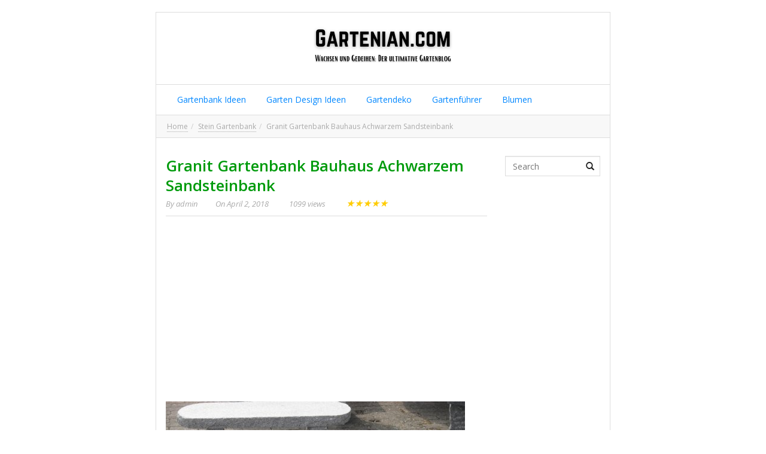

--- FILE ---
content_type: text/html; charset=UTF-8
request_url: https://www.gartenian.com/granit-gartenbank-bauhaus-achwarzem-sandsteinbank/
body_size: 12945
content:
<!DOCTYPE html>
<!--[if IE 7]><html class="ie7 no-js"  lang="en-US" xmlns:og="http://opengraphprotocol.org/schema/" xmlns:fb="http://www.facebook.com/2008/fbml"<![endif]-->
<!--[if lte IE 8]><html class="ie8 no-js"  lang="en-US" xmlns:og="http://opengraphprotocol.org/schema/" xmlns:fb="http://www.facebook.com/2008/fbml"<![endif]-->
<!--[if (gte IE 9)|!(IE)]><!--><html class="not-ie no-js" lang="en-US" xmlns:og="http://opengraphprotocol.org/schema/" xmlns:fb="http://www.facebook.com/2008/fbml"><!--<![endif]-->

<head>

	<meta charset="UTF-8" />
	
	<!-- Meta responsive compatible mode on IE and chrome, and zooming 1 by kentooz themes -->
	<meta http-equiv="X-UA-Compatible" content="IE=edge,chrome=1" />
	<meta name="viewport" content="width=device-width, initial-scale=1.0" />

	<!-- mobile optimized meta by kentooz themes -->
	<meta name="HandheldFriendly" content="True" />
	<meta name="MobileOptimized" content="320" />

	<!-- Title by kentooz themes -->
	<title>Granit Gartenbank Bauhaus Achwarzem Sandsteinbank | Garten Ideen</title>
	
	<meta name='robots' content='max-image-preview:large' />
<link rel="alternate" type="application/rss+xml" title="Garten Ideen &raquo; Feed" href="https://www.gartenian.com/feed/" />
<link rel="alternate" type="application/rss+xml" title="Garten Ideen &raquo; Comments Feed" href="https://www.gartenian.com/comments/feed/" />
<link rel="alternate" type="application/rss+xml" title="Garten Ideen &raquo; Granit Gartenbank Bauhaus Achwarzem Sandsteinbank Comments Feed" href="https://www.gartenian.com/granit-gartenbank-bauhaus-achwarzem-sandsteinbank/feed/" />
<link rel="alternate" title="oEmbed (JSON)" type="application/json+oembed" href="https://www.gartenian.com/wp-json/oembed/1.0/embed?url=https%3A%2F%2Fwww.gartenian.com%2Fgranit-gartenbank-bauhaus-achwarzem-sandsteinbank%2F" />
<link rel="alternate" title="oEmbed (XML)" type="text/xml+oembed" href="https://www.gartenian.com/wp-json/oembed/1.0/embed?url=https%3A%2F%2Fwww.gartenian.com%2Fgranit-gartenbank-bauhaus-achwarzem-sandsteinbank%2F&#038;format=xml" />
<style id='wp-img-auto-sizes-contain-inline-css' type='text/css'>
img:is([sizes=auto i],[sizes^="auto," i]){contain-intrinsic-size:3000px 1500px}
/*# sourceURL=wp-img-auto-sizes-contain-inline-css */
</style>
<style id='wp-emoji-styles-inline-css' type='text/css'>

	img.wp-smiley, img.emoji {
		display: inline !important;
		border: none !important;
		box-shadow: none !important;
		height: 1em !important;
		width: 1em !important;
		margin: 0 0.07em !important;
		vertical-align: -0.1em !important;
		background: none !important;
		padding: 0 !important;
	}
/*# sourceURL=wp-emoji-styles-inline-css */
</style>
<style id='wp-block-library-inline-css' type='text/css'>
:root{--wp-block-synced-color:#7a00df;--wp-block-synced-color--rgb:122,0,223;--wp-bound-block-color:var(--wp-block-synced-color);--wp-editor-canvas-background:#ddd;--wp-admin-theme-color:#007cba;--wp-admin-theme-color--rgb:0,124,186;--wp-admin-theme-color-darker-10:#006ba1;--wp-admin-theme-color-darker-10--rgb:0,107,160.5;--wp-admin-theme-color-darker-20:#005a87;--wp-admin-theme-color-darker-20--rgb:0,90,135;--wp-admin-border-width-focus:2px}@media (min-resolution:192dpi){:root{--wp-admin-border-width-focus:1.5px}}.wp-element-button{cursor:pointer}:root .has-very-light-gray-background-color{background-color:#eee}:root .has-very-dark-gray-background-color{background-color:#313131}:root .has-very-light-gray-color{color:#eee}:root .has-very-dark-gray-color{color:#313131}:root .has-vivid-green-cyan-to-vivid-cyan-blue-gradient-background{background:linear-gradient(135deg,#00d084,#0693e3)}:root .has-purple-crush-gradient-background{background:linear-gradient(135deg,#34e2e4,#4721fb 50%,#ab1dfe)}:root .has-hazy-dawn-gradient-background{background:linear-gradient(135deg,#faaca8,#dad0ec)}:root .has-subdued-olive-gradient-background{background:linear-gradient(135deg,#fafae1,#67a671)}:root .has-atomic-cream-gradient-background{background:linear-gradient(135deg,#fdd79a,#004a59)}:root .has-nightshade-gradient-background{background:linear-gradient(135deg,#330968,#31cdcf)}:root .has-midnight-gradient-background{background:linear-gradient(135deg,#020381,#2874fc)}:root{--wp--preset--font-size--normal:16px;--wp--preset--font-size--huge:42px}.has-regular-font-size{font-size:1em}.has-larger-font-size{font-size:2.625em}.has-normal-font-size{font-size:var(--wp--preset--font-size--normal)}.has-huge-font-size{font-size:var(--wp--preset--font-size--huge)}.has-text-align-center{text-align:center}.has-text-align-left{text-align:left}.has-text-align-right{text-align:right}.has-fit-text{white-space:nowrap!important}#end-resizable-editor-section{display:none}.aligncenter{clear:both}.items-justified-left{justify-content:flex-start}.items-justified-center{justify-content:center}.items-justified-right{justify-content:flex-end}.items-justified-space-between{justify-content:space-between}.screen-reader-text{border:0;clip-path:inset(50%);height:1px;margin:-1px;overflow:hidden;padding:0;position:absolute;width:1px;word-wrap:normal!important}.screen-reader-text:focus{background-color:#ddd;clip-path:none;color:#444;display:block;font-size:1em;height:auto;left:5px;line-height:normal;padding:15px 23px 14px;text-decoration:none;top:5px;width:auto;z-index:100000}html :where(.has-border-color){border-style:solid}html :where([style*=border-top-color]){border-top-style:solid}html :where([style*=border-right-color]){border-right-style:solid}html :where([style*=border-bottom-color]){border-bottom-style:solid}html :where([style*=border-left-color]){border-left-style:solid}html :where([style*=border-width]){border-style:solid}html :where([style*=border-top-width]){border-top-style:solid}html :where([style*=border-right-width]){border-right-style:solid}html :where([style*=border-bottom-width]){border-bottom-style:solid}html :where([style*=border-left-width]){border-left-style:solid}html :where(img[class*=wp-image-]){height:auto;max-width:100%}:where(figure){margin:0 0 1em}html :where(.is-position-sticky){--wp-admin--admin-bar--position-offset:var(--wp-admin--admin-bar--height,0px)}@media screen and (max-width:600px){html :where(.is-position-sticky){--wp-admin--admin-bar--position-offset:0px}}

/*# sourceURL=wp-block-library-inline-css */
</style><style id='global-styles-inline-css' type='text/css'>
:root{--wp--preset--aspect-ratio--square: 1;--wp--preset--aspect-ratio--4-3: 4/3;--wp--preset--aspect-ratio--3-4: 3/4;--wp--preset--aspect-ratio--3-2: 3/2;--wp--preset--aspect-ratio--2-3: 2/3;--wp--preset--aspect-ratio--16-9: 16/9;--wp--preset--aspect-ratio--9-16: 9/16;--wp--preset--color--black: #000000;--wp--preset--color--cyan-bluish-gray: #abb8c3;--wp--preset--color--white: #ffffff;--wp--preset--color--pale-pink: #f78da7;--wp--preset--color--vivid-red: #cf2e2e;--wp--preset--color--luminous-vivid-orange: #ff6900;--wp--preset--color--luminous-vivid-amber: #fcb900;--wp--preset--color--light-green-cyan: #7bdcb5;--wp--preset--color--vivid-green-cyan: #00d084;--wp--preset--color--pale-cyan-blue: #8ed1fc;--wp--preset--color--vivid-cyan-blue: #0693e3;--wp--preset--color--vivid-purple: #9b51e0;--wp--preset--gradient--vivid-cyan-blue-to-vivid-purple: linear-gradient(135deg,rgb(6,147,227) 0%,rgb(155,81,224) 100%);--wp--preset--gradient--light-green-cyan-to-vivid-green-cyan: linear-gradient(135deg,rgb(122,220,180) 0%,rgb(0,208,130) 100%);--wp--preset--gradient--luminous-vivid-amber-to-luminous-vivid-orange: linear-gradient(135deg,rgb(252,185,0) 0%,rgb(255,105,0) 100%);--wp--preset--gradient--luminous-vivid-orange-to-vivid-red: linear-gradient(135deg,rgb(255,105,0) 0%,rgb(207,46,46) 100%);--wp--preset--gradient--very-light-gray-to-cyan-bluish-gray: linear-gradient(135deg,rgb(238,238,238) 0%,rgb(169,184,195) 100%);--wp--preset--gradient--cool-to-warm-spectrum: linear-gradient(135deg,rgb(74,234,220) 0%,rgb(151,120,209) 20%,rgb(207,42,186) 40%,rgb(238,44,130) 60%,rgb(251,105,98) 80%,rgb(254,248,76) 100%);--wp--preset--gradient--blush-light-purple: linear-gradient(135deg,rgb(255,206,236) 0%,rgb(152,150,240) 100%);--wp--preset--gradient--blush-bordeaux: linear-gradient(135deg,rgb(254,205,165) 0%,rgb(254,45,45) 50%,rgb(107,0,62) 100%);--wp--preset--gradient--luminous-dusk: linear-gradient(135deg,rgb(255,203,112) 0%,rgb(199,81,192) 50%,rgb(65,88,208) 100%);--wp--preset--gradient--pale-ocean: linear-gradient(135deg,rgb(255,245,203) 0%,rgb(182,227,212) 50%,rgb(51,167,181) 100%);--wp--preset--gradient--electric-grass: linear-gradient(135deg,rgb(202,248,128) 0%,rgb(113,206,126) 100%);--wp--preset--gradient--midnight: linear-gradient(135deg,rgb(2,3,129) 0%,rgb(40,116,252) 100%);--wp--preset--font-size--small: 13px;--wp--preset--font-size--medium: 20px;--wp--preset--font-size--large: 36px;--wp--preset--font-size--x-large: 42px;--wp--preset--spacing--20: 0.44rem;--wp--preset--spacing--30: 0.67rem;--wp--preset--spacing--40: 1rem;--wp--preset--spacing--50: 1.5rem;--wp--preset--spacing--60: 2.25rem;--wp--preset--spacing--70: 3.38rem;--wp--preset--spacing--80: 5.06rem;--wp--preset--shadow--natural: 6px 6px 9px rgba(0, 0, 0, 0.2);--wp--preset--shadow--deep: 12px 12px 50px rgba(0, 0, 0, 0.4);--wp--preset--shadow--sharp: 6px 6px 0px rgba(0, 0, 0, 0.2);--wp--preset--shadow--outlined: 6px 6px 0px -3px rgb(255, 255, 255), 6px 6px rgb(0, 0, 0);--wp--preset--shadow--crisp: 6px 6px 0px rgb(0, 0, 0);}:where(.is-layout-flex){gap: 0.5em;}:where(.is-layout-grid){gap: 0.5em;}body .is-layout-flex{display: flex;}.is-layout-flex{flex-wrap: wrap;align-items: center;}.is-layout-flex > :is(*, div){margin: 0;}body .is-layout-grid{display: grid;}.is-layout-grid > :is(*, div){margin: 0;}:where(.wp-block-columns.is-layout-flex){gap: 2em;}:where(.wp-block-columns.is-layout-grid){gap: 2em;}:where(.wp-block-post-template.is-layout-flex){gap: 1.25em;}:where(.wp-block-post-template.is-layout-grid){gap: 1.25em;}.has-black-color{color: var(--wp--preset--color--black) !important;}.has-cyan-bluish-gray-color{color: var(--wp--preset--color--cyan-bluish-gray) !important;}.has-white-color{color: var(--wp--preset--color--white) !important;}.has-pale-pink-color{color: var(--wp--preset--color--pale-pink) !important;}.has-vivid-red-color{color: var(--wp--preset--color--vivid-red) !important;}.has-luminous-vivid-orange-color{color: var(--wp--preset--color--luminous-vivid-orange) !important;}.has-luminous-vivid-amber-color{color: var(--wp--preset--color--luminous-vivid-amber) !important;}.has-light-green-cyan-color{color: var(--wp--preset--color--light-green-cyan) !important;}.has-vivid-green-cyan-color{color: var(--wp--preset--color--vivid-green-cyan) !important;}.has-pale-cyan-blue-color{color: var(--wp--preset--color--pale-cyan-blue) !important;}.has-vivid-cyan-blue-color{color: var(--wp--preset--color--vivid-cyan-blue) !important;}.has-vivid-purple-color{color: var(--wp--preset--color--vivid-purple) !important;}.has-black-background-color{background-color: var(--wp--preset--color--black) !important;}.has-cyan-bluish-gray-background-color{background-color: var(--wp--preset--color--cyan-bluish-gray) !important;}.has-white-background-color{background-color: var(--wp--preset--color--white) !important;}.has-pale-pink-background-color{background-color: var(--wp--preset--color--pale-pink) !important;}.has-vivid-red-background-color{background-color: var(--wp--preset--color--vivid-red) !important;}.has-luminous-vivid-orange-background-color{background-color: var(--wp--preset--color--luminous-vivid-orange) !important;}.has-luminous-vivid-amber-background-color{background-color: var(--wp--preset--color--luminous-vivid-amber) !important;}.has-light-green-cyan-background-color{background-color: var(--wp--preset--color--light-green-cyan) !important;}.has-vivid-green-cyan-background-color{background-color: var(--wp--preset--color--vivid-green-cyan) !important;}.has-pale-cyan-blue-background-color{background-color: var(--wp--preset--color--pale-cyan-blue) !important;}.has-vivid-cyan-blue-background-color{background-color: var(--wp--preset--color--vivid-cyan-blue) !important;}.has-vivid-purple-background-color{background-color: var(--wp--preset--color--vivid-purple) !important;}.has-black-border-color{border-color: var(--wp--preset--color--black) !important;}.has-cyan-bluish-gray-border-color{border-color: var(--wp--preset--color--cyan-bluish-gray) !important;}.has-white-border-color{border-color: var(--wp--preset--color--white) !important;}.has-pale-pink-border-color{border-color: var(--wp--preset--color--pale-pink) !important;}.has-vivid-red-border-color{border-color: var(--wp--preset--color--vivid-red) !important;}.has-luminous-vivid-orange-border-color{border-color: var(--wp--preset--color--luminous-vivid-orange) !important;}.has-luminous-vivid-amber-border-color{border-color: var(--wp--preset--color--luminous-vivid-amber) !important;}.has-light-green-cyan-border-color{border-color: var(--wp--preset--color--light-green-cyan) !important;}.has-vivid-green-cyan-border-color{border-color: var(--wp--preset--color--vivid-green-cyan) !important;}.has-pale-cyan-blue-border-color{border-color: var(--wp--preset--color--pale-cyan-blue) !important;}.has-vivid-cyan-blue-border-color{border-color: var(--wp--preset--color--vivid-cyan-blue) !important;}.has-vivid-purple-border-color{border-color: var(--wp--preset--color--vivid-purple) !important;}.has-vivid-cyan-blue-to-vivid-purple-gradient-background{background: var(--wp--preset--gradient--vivid-cyan-blue-to-vivid-purple) !important;}.has-light-green-cyan-to-vivid-green-cyan-gradient-background{background: var(--wp--preset--gradient--light-green-cyan-to-vivid-green-cyan) !important;}.has-luminous-vivid-amber-to-luminous-vivid-orange-gradient-background{background: var(--wp--preset--gradient--luminous-vivid-amber-to-luminous-vivid-orange) !important;}.has-luminous-vivid-orange-to-vivid-red-gradient-background{background: var(--wp--preset--gradient--luminous-vivid-orange-to-vivid-red) !important;}.has-very-light-gray-to-cyan-bluish-gray-gradient-background{background: var(--wp--preset--gradient--very-light-gray-to-cyan-bluish-gray) !important;}.has-cool-to-warm-spectrum-gradient-background{background: var(--wp--preset--gradient--cool-to-warm-spectrum) !important;}.has-blush-light-purple-gradient-background{background: var(--wp--preset--gradient--blush-light-purple) !important;}.has-blush-bordeaux-gradient-background{background: var(--wp--preset--gradient--blush-bordeaux) !important;}.has-luminous-dusk-gradient-background{background: var(--wp--preset--gradient--luminous-dusk) !important;}.has-pale-ocean-gradient-background{background: var(--wp--preset--gradient--pale-ocean) !important;}.has-electric-grass-gradient-background{background: var(--wp--preset--gradient--electric-grass) !important;}.has-midnight-gradient-background{background: var(--wp--preset--gradient--midnight) !important;}.has-small-font-size{font-size: var(--wp--preset--font-size--small) !important;}.has-medium-font-size{font-size: var(--wp--preset--font-size--medium) !important;}.has-large-font-size{font-size: var(--wp--preset--font-size--large) !important;}.has-x-large-font-size{font-size: var(--wp--preset--font-size--x-large) !important;}
/*# sourceURL=global-styles-inline-css */
</style>

<style id='classic-theme-styles-inline-css' type='text/css'>
/*! This file is auto-generated */
.wp-block-button__link{color:#fff;background-color:#32373c;border-radius:9999px;box-shadow:none;text-decoration:none;padding:calc(.667em + 2px) calc(1.333em + 2px);font-size:1.125em}.wp-block-file__button{background:#32373c;color:#fff;text-decoration:none}
/*# sourceURL=/wp-includes/css/classic-themes.min.css */
</style>
<link rel='stylesheet' id='ktz-bootstrap-min-css' href='https://www.gartenian.com/wp-content/themes/fasthink/includes/bootstrap/css/bootstrap.min.css' type='text/css' media='screen, projection' />
<link rel='stylesheet' id='ktz-main-css-css' href='https://www.gartenian.com/wp-content/themes/fasthink/style.css' type='text/css' media='all' />
<script type="text/javascript" src="https://www.gartenian.com/wp-content/themes/fasthink/includes/assets/js/modernizr-2.6.2-respond-1.3.0.min.js" id="modernizr-respon-js"></script>
<script type="text/javascript" src="https://www.gartenian.com/wp-includes/js/jquery/jquery.min.js" id="jquery-core-js"></script>
<script type="text/javascript" src="https://www.gartenian.com/wp-includes/js/jquery/jquery-migrate.min.js" id="jquery-migrate-js"></script>
<link rel="https://api.w.org/" href="https://www.gartenian.com/wp-json/" /><link rel="alternate" title="JSON" type="application/json" href="https://www.gartenian.com/wp-json/wp/v2/posts/1727" /><link rel="EditURI" type="application/rsd+xml" title="RSD" href="https://www.gartenian.com/xmlrpc.php?rsd" />
<meta name="generator" content="WordPress 6.9" />
<link rel="canonical" href="https://www.gartenian.com/granit-gartenbank-bauhaus-achwarzem-sandsteinbank/" />
<link rel='shortlink' href='https://www.gartenian.com/?p=1727' />
<link href='https://fonts.googleapis.com/css?family=Open+Sans:light,lightitalic,regular,regularitalic,600,600italic,bold,bolditalic,800,800italic' rel='stylesheet' type='text/css'><!-- BEGIN opengraph added by kentooz themes -->
<meta property="og:url" content="https://www.gartenian.com/granit-gartenbank-bauhaus-achwarzem-sandsteinbank/" />
<meta property="og:type" content="article" />
<meta property="og:site_name" content="Garten Ideen" />
<meta property="og:title" content="Granit Gartenbank Bauhaus Achwarzem Sandsteinbank" />
<meta property="og:description" content="" />
<meta property="og:image" content="https://www.gartenian.com/wp-content/uploads/2018/04/granit-gartenbank-bauhaus-achwarzem-sandsteinbank.jpg" />
<meta property="fb:app_id" content="226875977396331" />

<link rel="shortcut icon" href="https://www.gartenian.com/wp-content/uploads/2021/09/G-1.png " />
<link rel="profile" href="https://gmpg.org/xfn/11" />
<link rel="pingback" href="https://www.gartenian.com/xmlrpc.php" />
<style type="text/css" media="screen">body{background:#  # # #;font-family:"Open Sans",sans-serif;font-size:14px;font-style:normal;color:#222;}.ktz-mainheader{background:#  # # #;}.ktz-allwrap{margin:20px auto 40px auto;width:100%;max-width:760px;}@media only screen and (max-width: 992px) {.ktz-allwrap {width:90%;}}.ktz-logo h1.homeblogtit a,.ktz-logo h1.homeblogtit a:visited,.ktz-logo h1.homeblogtit a:hover,.ktz-logo .singleblogtit a,.ktz-logo .singleblogtit a:hover,.ktz-logo .singleblogtit a:active,.ktz-logo .singleblogtit a:focus,.ktz-logo .singleblogtit a:visited {color:#1e73be}.ktz-logo .desc {color:#999999}h1,h2,h3,h4,h5,h6,.ktz-logo div.singleblogtit{font-family:"Open Sans", helvetica;font-style:normal;color:#009b0c;}a:hover,a:focus,a:active,#breadcrumbs-wrap a:hover,#breadcrumbs-wrap a:focus,a#cancel-comment-reply-link:hover{color:#1a5e00;}.entry-content input[type=submit],.page-link a,input#comment-submit,.wpcf7 input.wpcf7-submit[type="submit"],.bbp_widget_login .bbp-login-form button,#wp-calendar tbody td:hover,#wp-calendar tbody td:hover a,.ktz-bbpsearch button,a.readmore-buysingle,input#comment-submit,.widget_feedburner,.ktz-readmore,.ktz-prevnext a{background:#1a5e00;}.page-link a:hover{background:#4c4c4c;color:#ffffff;}.ktz-allwrap.wrap-squeeze,.tab-comment-wrap .nav-tabs>li.active>a,.tab-comment-wrap .nav-tabs>li.active>a:focus,.tab-comment-wrap .nav-tabs>li.active>a:hover,.tab-comment-wrap .nav-tabs>li>a:hover{border-color:#1a5e00;}.ktz_thumbnail a.link_thumbnail,.owl-theme .owl-controls .owl-buttons .owl-prev span,.owl-theme .owl-controls .owl-buttons .owl-next span,.pagination > .active > a,.pagination > .active > span,.pagination > .active > a:hover,.pagination > .active > span:hover,.pagination > .active > a:focus,.pagination > .active > span:focus {background-color:#1a5e00;}.pagination > .active > a,.pagination > .active > span,.pagination > .active > a:hover,.pagination > .active > span:hover,.pagination > .active > a:focus,.pagination > .active > span:focus{border-color:#1a5e00 #1a5e00 #1a5e00 transparent;}.ktz_thumbnail.ktz_thumbnail_gallery a.link_thumbnail {background-color: transparent;}</style>
</head>
<body data-rsssl=1 class="wp-singular post-template-default single single-post postid-1727 single-format-standard wp-theme-fasthink kentooz" id="top">
	
	<div class="ktz-allwrap">
	<header class="ktz-mainheader">
	<div class="header-wrap">
		<div class="container">
			<div class="clearfix">	
			<div class="ktz-logo"><a href="https://www.gartenian.com"><img src="https://www.gartenian.com/wp-content/uploads/2021/09/Gartenian-blog-2.png" alt="Garten Ideen" title="Garten Ideen" /></a><div class="singleblogtit-hide"><a href="https://www.gartenian.com" title="Garten Ideen">Garten Ideen</a></div><div class="desc-hide"></div></div>			</div>
		</div>	
	</div>
	</header>
	
	<nav class="navbar navbar-default ktz-mainmenu" role="navigation">
	<div class="container">
    <!-- Brand and toggle get grouped for better mobile display -->
    <div class="navbar-header">
      <button type="button" class="navbar-toggle" data-toggle="collapse" data-target="#bs-example-navbar-collapse-1">
        <span class="sr-only">Toggle navigation</span>
        <span class="icon-bar"></span>
        <span class="icon-bar"></span>
        <span class="icon-bar"></span>
      </button>
    </div>
	<div class="collapse navbar-collapse" id="bs-example-navbar-collapse-1">
			<div class="menu-top-1-container"><ul id="menu-top-1" class="nav navbar-nav"><li id="menu-item-3843" class="menu-item menu-item-type-taxonomy menu-item-object-category menu-item-3843 gartenbank-ideen"><a title="Gartenbank Ideen" href="https://www.gartenian.com/category/gartenbank-ideen/">&nbsp;Gartenbank Ideen</a></li>
<li id="menu-item-3844" class="menu-item menu-item-type-taxonomy menu-item-object-category menu-item-3844 garten-design-ideen"><a title="Garten Design Ideen" href="https://www.gartenian.com/category/garten-design-ideen/">&nbsp;Garten Design Ideen</a></li>
<li id="menu-item-5029" class="menu-item menu-item-type-taxonomy menu-item-object-category menu-item-5029 gartendeko"><a title="Gartendeko" href="https://www.gartenian.com/category/gartendeko/">&nbsp;Gartendeko</a></li>
<li id="menu-item-5030" class="menu-item menu-item-type-taxonomy menu-item-object-category menu-item-5030 gartenfuhrer"><a title="Gartenführer" href="https://www.gartenian.com/category/gartenfuhrer/">&nbsp;Gartenführer</a></li>
<li id="menu-item-5031" class="menu-item menu-item-type-taxonomy menu-item-object-category menu-item-5031 blumen"><a title="Blumen" href="https://www.gartenian.com/category/blumen/">&nbsp;Blumen</a></li>
</ul></div>    </div>
	</div>
	</nav>
			<div class="breadcrumb-wrap" xmlns:v="http://rdf.data-vocabulary.org/#"><ol class="breadcrumb btn-box"><li><span typeof="v:Breadcrumb"><a href="https://www.gartenian.com" rel="v:url" property="v:title">Home</a></span></li><li><span typeof="v:Breadcrumb"><a href="https://www.gartenian.com/category/stein-gartenbank/" rel="v:url" property="v:title">Stein Gartenbank</a></span></li><li><span property="v:title">Granit Gartenbank Bauhaus Achwarzem Sandsteinbank</span></li></ol></div>	<div class="ktz-inner-content">
		<div class="container">
					</div>	
		<div class="container">
			<div class="row">	<section class="col-md-12">
	<div class="row">
			<div role="main" class="main col-md-9">
		<section class="new-content">
					<article id="post-1727" class="ktz-single post-1727 post type-post status-publish format-standard has-post-thumbnail hentry category-stein-gartenbank">
		<div class="ktz-single-box">
	<div class="entry-body">
						<h1 class="entry-title clearfix">Granit Gartenbank Bauhaus Achwarzem Sandsteinbank</h1>
		<div class="metasingle-aftertitle">
			<div class="ktz-inner-metasingle">
				<span class="entry-author vcard">By <a class="url fn n" href="https://www.gartenian.com/author/admin/" title="View all posts by admin" rel="author">admin</a></span><span class="entry-date updated">On <a href="https://www.gartenian.com/granit-gartenbank-bauhaus-achwarzem-sandsteinbank/" title="5:49 am" rel="bookmark"><time datetime="2018-04-02T05:49:55+00:00" pubdate>April 2, 2018</time></a></span>				<span class="entry-view">1099 views</span>				<div class="ktz-stars-outer ktz-star-single hreview-aggregate" itemscope itemtype="http://schema.org/AggregateRating"><div class="ktz-stars-wrapper" data-post-id="1727"><div class="ktz-stars-overlay" style="width:0%"></div><a href="#" data-value="1" title="1/5">&#9733;</a><a href="#" data-value="2" title="2/5">&#9733;</a><a href="#" data-value="3" title="3/5">&#9733;</a><a href="#" data-value="4" title="4/5">&#9733;</a><a href="#" data-value="5" title="5/5">&#9733;</a></div><div class="ktz-stars-value"><span class="item"><a href="https://www.gartenian.com/granit-gartenbank-bauhaus-achwarzem-sandsteinbank/" class="fn url" title="Granit Gartenbank Bauhaus Achwarzem Sandsteinbank">Granit Gartenbank Bauhaus Achwarzem Sandsteinbank</a>,</span><span class="ktz-stars-rating-value rating" itemprop="ratingValue">5</span> / <span>5</span> ( <span class="ktz-stars-rating-count votes" itemprop="ratingCount">1</span>votes )</div></div><noscript>You need to enable JavaScript to vote</noscript>							</div>
		</div>
		<div class="entry-content ktz-wrap-content-single clearfix ktz-post">
			
				<div class="ktz-bannersingletop"><script async src="//pagead2.googlesyndication.com/pagead/js/adsbygoogle.js"></script>
<!-- garten top -->
<ins class="adsbygoogle"
     style="display:block"
     data-ad-client="ca-pub-6299949541062981"
     data-ad-slot="6928014167"
     data-ad-format="auto"></ins>
<script>
(adsbygoogle = window.adsbygoogle || []).push({});
</script>
</div>						<p><img decoding="async" src="https://www.gartenian.com/wp-content/uploads/2018/04/granit-gartenbank-bauhaus-achwarzem-sandsteinbank.jpg" alt="Granit Gartenbank Bauhaus Achwarzem Sandsteinbank" /></p>
						<div class="bannersinglefot"><script async src="//pagead2.googlesyndication.com/pagead/js/adsbygoogle.js"></script>
<!-- Garten Bottom -->
<ins class="adsbygoogle"
     style="display:block"
     data-ad-client="ca-pub-6299949541062981"
     data-ad-slot="6735662223"
     data-ad-format="auto"></ins>
<script>
(adsbygoogle = window.adsbygoogle || []).push({});
</script>
</div>						<ul class="nav nav-pills ktz-pills"><li class="ktz-prevnext"><a href="https://www.gartenian.com/granit-gartenbank-aufbauen-natur-stein/"  title='Granit Gartenbank Aufbauen Natur Stein' rel="prev">&laquo;</a></li><li><a href="https://www.facebook.com/sharer/sharer.php?u=https://www.gartenian.com/granit-gartenbank-bauhaus-achwarzem-sandsteinbank/&amp;t=Granit%20Gartenbank%20Bauhaus%20Achwarzem%20Sandsteinbank" target="_blank" class="ktz-facebook" title="Share This On facebook"><span class="fontawesome ktzfo-facebook"></span> Facebook</a></li><li><a href="https://twitter.com/home?status=Granit%20Gartenbank%20Bauhaus%20Achwarzem%20Sandsteinbank%20-%20https://www.gartenian.com/granit-gartenbank-bauhaus-achwarzem-sandsteinbank/" target="_blank" class="ktz-twitter" title="Share This On twitter"><span class="fontawesome ktzfo-twitter"></span> Twitter</a></li><li><a href="https://pinterest.com/pin/create/button/?url=https://www.gartenian.com/granit-gartenbank-bauhaus-achwarzem-sandsteinbank/&amp;media=https://www.gartenian.com/wp-content/uploads/2018/04/granit-gartenbank-bauhaus-achwarzem-sandsteinbank.jpg&amp;description=" class="ktz-pinterest" target="_blank" title="Share This On pinterest"><span class="fontawesome ktzfo-pinterest"></span> Pin it</a></li><li class="dropdown"><a href="#" class="dropdown-toggle ktz-dropdown js-activated" data-toggle="dropdown">...</a><ul role="menu" class="dropdown-menu"><li><a href="https://plus.google.com/share?url=https://www.gartenian.com/granit-gartenbank-bauhaus-achwarzem-sandsteinbank/" class="ktz-gplus" target="_blank" title="Share This On google plus">Google Plus</a></li><li><a href="http://www.digg.com/submit?url=https://www.gartenian.com/granit-gartenbank-bauhaus-achwarzem-sandsteinbank/" class="ktz-digg" target="_blank" title="Share This On Digg">Digg</a></li><li><a href="http://reddit.com/submit?url=https://www.gartenian.com/granit-gartenbank-bauhaus-achwarzem-sandsteinbank/&title=Granit%20Gartenbank%20Bauhaus%20Achwarzem%20Sandsteinbank" class="ktz-reddit" target="_blank" title="Share This On Reddit">Reddit</a></li><li><a href="http://www.linkedin.com/shareArticle?mini=true&url=https://www.gartenian.com/granit-gartenbank-bauhaus-achwarzem-sandsteinbank/" class="ktz-linkedin" target="_blank" title="Share This On Linkedin">Linkedin</a></li><li><a href="http://www.stumbleupon.com/submit?url=https://www.gartenian.com/granit-gartenbank-bauhaus-achwarzem-sandsteinbank/&title=Granit%20Gartenbank%20Bauhaus%20Achwarzem%20Sandsteinbank" class="ktz-stumbleupon" target="_blank" title="Share This On Stumbleupon">Stumbleupon</a></li><li><a href="http://delicious.com/post?url=https://www.gartenian.com/granit-gartenbank-bauhaus-achwarzem-sandsteinbank/&amp;title=Granit%20Gartenbank%20Bauhaus%20Achwarzem%20Sandsteinbank&amp;notes=" target="_blank" class="ktz-delicious" title="Share This On delicious">Delicious</a></li><li><a href="/cdn-cgi/l/email-protection#[base64]" class="ktz-email" target="_blank" title="Email friend">Email friend</a></li></ul></li><li class="ktz-prevnext"><a href="https://www.gartenian.com/granit-gartenbank-dehner-stein-natur/"  title='Granit Gartenbank Dehner Stein Natur' rel="next">&raquo;</a></li></ul>				</div>
	</div>
	</div>
	
</article><!-- #post-1727 -->
					</section>
		
				<div class="tab-comment-wrap" id="comments">
		
		<ul class="nav nav-tabs" id="kentooz-comment">
		
						<li><a href="#comtemplate" data-toggle="tab" title="Default comment"><span class="fontawesome ktzfo-comment-alt"></span> Comments</a></li>
					
		
						<li><a href="#comfacebook" data-toggle="tab" title="Facebook comment"><span class="fontawesome ktzfo-facebook"></span> FB Comments</a></li>
						
						<li><a href="#comauthor" data-toggle="tab" title="Author tab"><span class="glyphicon glyphicon-user"></span> Author</a></li>
						
						<li><a href="#comrelated" data-toggle="tab" title="Author tab"><span class="fontawesome ktzfo-link"></span> Related</a></li>
						
		</ul>
		
		<div class="tab-content">
		
						<div class="tab-pane" id="comtemplate">
				<div class="wrapcomment">
								<div id="respond" class="comment-respond">
		<h3 id="reply-title" class="comment-reply-title">Leave a reply "Granit Gartenbank Bauhaus Achwarzem Sandsteinbank" <small><a rel="nofollow" id="cancel-comment-reply-link" href="/granit-gartenbank-bauhaus-achwarzem-sandsteinbank/#respond" style="display:none;">Cancel reply</a></small></h3><form action="https://www.gartenian.com/wp-comments-post.php" method="post" id="commentform" class="comment-form"><div class="textarea-form"><textarea name="comment" cols="100%" rows="5" class="form-control btn-box" tabindex="4"></textarea></div><div class="row"><div class="col-md-4"><div class="form-group has-feedback"><label class="control-label sr-only" for="author">Name</label><input type="text" name="author" class="form-control btn-box" id="form-control" placeholder="Name *" value="" size="30" tabindex="1"  aria-required='true' /><span class="glyphicon glyphicon-user form-control-feedback"></span></div></div>
<div class="col-md-4"><div class="form-group has-feedback"><label class="control-label sr-only" for="email">Email</label><input type="text" name="email" class="form-control btn-box" id="form-control" placeholder="Email *" value="" size="30" tabindex="2"  aria-required='true' /><span class="glyphicon glyphicon-envelope form-control-feedback"></span></div></div>
<div class="col-md-4"><div class="form-group has-feedback"><label class="control-label sr-only" for="url">URL</label><input type="text" name="url" class="form-control btn-box" id="form-control" placeholder="Website *" value="" size="30" tabindex="3"  aria-required='true' /><span class="glyphicon glyphicon-globe form-control-feedback"></span></div></div></div>
<p class="comment-form-cookies-consent"><input id="wp-comment-cookies-consent" name="wp-comment-cookies-consent" type="checkbox" value="yes" /> <label for="wp-comment-cookies-consent">Save my name, email, and website in this browser for the next time I comment.</label></p>
<p class="form-submit"><input name="submit" type="submit" id="comment-submit" class="submit" value="Post Comment" /> <input type='hidden' name='comment_post_ID' value='1727' id='comment_post_ID' />
<input type='hidden' name='comment_parent' id='comment_parent' value='0' />
</p><p style="display: none;"><input type="hidden" id="akismet_comment_nonce" name="akismet_comment_nonce" value="b29fd61ce0" /></p><p style="display: none !important;" class="akismet-fields-container" data-prefix="ak_"><label>&#916;<textarea name="ak_hp_textarea" cols="45" rows="8" maxlength="100"></textarea></label><input type="hidden" id="ak_js_1" name="ak_js" value="71"/><script data-cfasync="false" src="/cdn-cgi/scripts/5c5dd728/cloudflare-static/email-decode.min.js"></script><script>document.getElementById( "ak_js_1" ).setAttribute( "value", ( new Date() ).getTime() );</script></p></form>	</div><!-- #respond -->
	<p class="akismet_comment_form_privacy_notice">This site uses Akismet to reduce spam. <a href="https://akismet.com/privacy/" target="_blank" rel="nofollow noopener">Learn how your comment data is processed.</a></p>
				</div>			
			</div>
					
		
						<div class="tab-pane" id="comfacebook">
				<div class="wrapcomment">
				<div class="fb-comments" data-href="https://www.gartenian.com/granit-gartenbank-bauhaus-achwarzem-sandsteinbank/" data-width="539"></div>				</div>
			</div>
						
						<div class="tab-pane" id="comauthor">
				<div class="wrapcomment">
				<div class="ktz-authorbox"><div class="panel panel-default"><div class="panel-heading clearfix"><div class="pull-left">Author:&nbsp;<a href="https://www.gartenian.com/author/admin/" title="Posts by admin" rel="author">admin</a></div><ul class="ktz-socialicon pull-right"></ul></div><div class="panel-body clearfix"><div class="ktz-author-thumb pull-left"><img alt='author' src='https://secure.gravatar.com/avatar/b868ea57da6e1bc9769f208af25da668f23a63d84af1266943c96c0f78a07c15?s=52&#038;d=mm&#038;r=g' srcset='https://secure.gravatar.com/avatar/b868ea57da6e1bc9769f208af25da668f23a63d84af1266943c96c0f78a07c15?s=104&#038;d=mm&#038;r=g 2x' class='gravatar-img avatar-52 photo' height='52' width='52' loading='lazy' decoding='async'/></div><div class="ktz-author-desc"></div></div></div></div>				</div>
			</div>
						
						<div class="tab-pane" id="comrelated">
				<div class="wrapcomment">
				<h2 class="related-title"><span>Related Post "Granit Gartenbank Bauhaus Achwarzem Sandsteinbank"</span></h2><div class="ktz-related-post row"><div class="col-md-4"><img src="https://www.gartenian.com/wp-content/uploads/ktz/gartenbank-stein-preis-bellissa-gabione-sitzflace-36ndojcrdnzlthiazjhqmi.jpg" data-src="https://www.gartenian.com/wp-content/uploads/ktz/gartenbank-stein-preis-bellissa-gabione-sitzflace-36ndojcrdnzlthiazjhqmi.jpg" class="ktz-lazyload" alt="Gartenbank Stein Preis Bellissa Gabione Sitzflace" width="250" height="150" title="Gartenbank Stein Preis Bellissa Gabione Sitzflace" /><div class="ktz-wrap-relpost"><div class="ktz_title_related"><a href="https://www.gartenian.com/gartenbank-stein-preis-bellissa-gabione-sitzflace/" title="Permalink to Gartenbank Stein Preis Bellissa Gabione Sitzflace" rel="bookmark">Gartenbank Stein Preis Bellissa Gabione Sitzflace</a></div></div></div><div class="col-md-4"><img src="https://www.gartenian.com/wp-content/uploads/ktz/gartenbank-stein-modern-natur-granitbank-36ndoj3pp2x89e0k7t4fey.jpg" data-src="https://www.gartenian.com/wp-content/uploads/ktz/gartenbank-stein-modern-natur-granitbank-36ndoj3pp2x89e0k7t4fey.jpg" class="ktz-lazyload" alt="Gartenbank Stein Modern Natur Granitbank" width="250" height="150" title="Gartenbank Stein Modern Natur Granitbank" /><div class="ktz-wrap-relpost"><div class="ktz_title_related"><a href="https://www.gartenian.com/gartenbank-stein-modern-natur-granitbank/" title="Permalink to Gartenbank Stein Modern Natur Granitbank" rel="bookmark">Gartenbank Stein Modern Natur Granitbank</a></div></div></div><div class="col-md-4"><img src="https://www.gartenian.com/wp-content/uploads/ktz/gartenbank-stein-mit-lehne-schone-frostfest-sitzbank-36ndoicknbq3l3jbwm0hsa.jpg" data-src="https://www.gartenian.com/wp-content/uploads/ktz/gartenbank-stein-mit-lehne-schone-frostfest-sitzbank-36ndoicknbq3l3jbwm0hsa.jpg" class="ktz-lazyload" alt="Gartenbank Stein Mit Lehne Schone Frostfest Sitzbank" width="250" height="150" title="Gartenbank Stein Mit Lehne Schone Frostfest Sitzbank" /><div class="ktz-wrap-relpost"><div class="ktz_title_related"><a href="https://www.gartenian.com/gartenbank-stein-mit-lehne-schone-frostfest-sitzbank/" title="Permalink to Gartenbank Stein Mit Lehne Schone Frostfest Sitzbank" rel="bookmark">Gartenbank Stein Mit Lehne Schone Frostfest Sitzbank</a></div></div></div></div>				</div>
			</div>
						
		</div>
		
		</div>
				</div>
	<div class="sbar col-md-3 widget-area wrapwidget" role="complementary">
<aside id="search-2" class="widget widget_search"> 
    <form method="get" action="https://www.gartenian.com"> 
		<div class="ktz-search has-feedback">
		<label class="control-label sr-only" for="inputSuccess5">Search</label>
        <input type="text" name="s" id="s" class="form-control btn-box" placeholder="Search" />
		<span class="glyphicon glyphicon-search form-control-feedback"></span>
		</div>
    </form>
</aside><aside id="custom_html-4" class="widget_text widget widget_custom_html"><div class="textwidget custom-html-widget"><script async src="//pagead2.googlesyndication.com/pagead/js/adsbygoogle.js"></script>
<!-- Garten Mid -->
<ins class="adsbygoogle"
     style="display:block"
     data-ad-client="ca-pub-6299949541062981"
     data-ad-slot="6380439000"
     data-ad-format="auto"></ins>
<script>
(adsbygoogle = window.adsbygoogle || []).push({});
</script></div></aside><aside id="categories-2" class="widget widget_categories"><h4 class="widget-title"><span class="ktz-blocktitle">Categories</span></h4>
			<ul>
					<li class="cat-item cat-item-11"><a href="https://www.gartenian.com/category/alu-gartenbank/">Alu Gartenbank</a>
</li>
	<li class="cat-item cat-item-34"><a href="https://www.gartenian.com/category/architektur/">Architektur</a>
</li>
	<li class="cat-item cat-item-24"><a href="https://www.gartenian.com/category/blumen/">Blumen</a>
</li>
	<li class="cat-item cat-item-20"><a href="https://www.gartenian.com/category/blumengarten/">Blumengarten</a>
</li>
	<li class="cat-item cat-item-1"><a href="https://www.gartenian.com/category/garten-design-ideen/">Garten Design Ideen</a>
</li>
	<li class="cat-item cat-item-19"><a href="https://www.gartenian.com/category/garten-ideen/">Garten Ideen</a>
</li>
	<li class="cat-item cat-item-30"><a href="https://www.gartenian.com/category/garten-party/">Garten Party</a>
</li>
	<li class="cat-item cat-item-14"><a href="https://www.gartenian.com/category/gartenbank-antik/">Gartenbank Antik</a>
</li>
	<li class="cat-item cat-item-8"><a href="https://www.gartenian.com/category/gartenbank-auflagen/">Gartenbank Auflagen</a>
</li>
	<li class="cat-item cat-item-2"><a href="https://www.gartenian.com/category/gartenbank-ideen/">Gartenbank Ideen</a>
</li>
	<li class="cat-item cat-item-13"><a href="https://www.gartenian.com/category/gartenbank-mit-dach/">Gartenbank mit Dach</a>
</li>
	<li class="cat-item cat-item-6"><a href="https://www.gartenian.com/category/gartenbank-mit-stauraum/">Gartenbank mit stauraum</a>
</li>
	<li class="cat-item cat-item-12"><a href="https://www.gartenian.com/category/gartenbank-polyrattan/">Gartenbank Polyrattan</a>
</li>
	<li class="cat-item cat-item-9"><a href="https://www.gartenian.com/category/gartenbank-rustikal/">Gartenbank Rustikal</a>
</li>
	<li class="cat-item cat-item-22"><a href="https://www.gartenian.com/category/gartendeko/">Gartendeko</a>
</li>
	<li class="cat-item cat-item-25"><a href="https://www.gartenian.com/category/gartenfuhrer/">Gartenführer</a>
</li>
	<li class="cat-item cat-item-29"><a href="https://www.gartenian.com/category/grabgestaltung/">Grabgestaltung</a>
</li>
	<li class="cat-item cat-item-35"><a href="https://www.gartenian.com/category/haustier/">Haustier</a>
</li>
	<li class="cat-item cat-item-28"><a href="https://www.gartenian.com/category/herbstdeko/">Herbstdeko</a>
</li>
	<li class="cat-item cat-item-3"><a href="https://www.gartenian.com/category/holz-gartenbank/">Holz Gartenbank</a>
</li>
	<li class="cat-item cat-item-26"><a href="https://www.gartenian.com/category/indoor-gartnerei/">Indoor-Gärtnerei</a>
</li>
	<li class="cat-item cat-item-15"><a href="https://www.gartenian.com/category/klappbar-gartenbank/">Klappbar gartenbank</a>
</li>
	<li class="cat-item cat-item-17"><a href="https://www.gartenian.com/category/kleiner-garten/">Kleiner Garten</a>
</li>
	<li class="cat-item cat-item-33"><a href="https://www.gartenian.com/category/kreative-ideen/">Kreative Ideen</a>
</li>
	<li class="cat-item cat-item-5"><a href="https://www.gartenian.com/category/kunststoff-gartenbank/">Kunststoff gartenbank</a>
</li>
	<li class="cat-item cat-item-21"><a href="https://www.gartenian.com/category/landscaping/">Landscaping</a>
</li>
	<li class="cat-item cat-item-4"><a href="https://www.gartenian.com/category/metal-gartenbank/">Metal Gartenbank</a>
</li>
	<li class="cat-item cat-item-31"><a href="https://www.gartenian.com/category/pflanzen/">Pflanzen</a>
</li>
	<li class="cat-item cat-item-7"><a href="https://www.gartenian.com/category/rattan-gartenbank/">Rattan Gartenbank</a>
</li>
	<li class="cat-item cat-item-32"><a href="https://www.gartenian.com/category/rezept/">Rezept</a>
</li>
	<li class="cat-item cat-item-10"><a href="https://www.gartenian.com/category/stein-gartenbank/">Stein Gartenbank</a>
</li>
	<li class="cat-item cat-item-18"><a href="https://www.gartenian.com/category/vorgarten/">Vorgarten</a>
</li>
			</ul>

			</aside><aside id="custom_html-2" class="widget_text widget widget_custom_html"><div class="textwidget custom-html-widget"><!-- Histats.com  START  (aync)-->
<script type="text/javascript">var _Hasync= _Hasync|| [];
_Hasync.push(['Histats.start', '1,2884694,4,0,0,0,00010000']);
_Hasync.push(['Histats.fasi', '1']);
_Hasync.push(['Histats.track_hits', '']);
(function() {
var hs = document.createElement('script'); hs.type = 'text/javascript'; hs.async = true;
hs.src = ('//s10.histats.com/js15_as.js');
(document.getElementsByTagName('head')[0] || document.getElementsByTagName('body')[0]).appendChild(hs);
})();</script>
<noscript><a href="/" target="_blank"><img  src="//sstatic1.histats.com/0.gif?2884694&101" alt="" border="0"></a></noscript>
<!-- Histats.com  END  --></div></aside><aside id="custom_html-3" class="widget_text widget widget_custom_html"><div class="textwidget custom-html-widget"> <!-- Histats.com  START  (aync)-->
<script type="text/javascript">var _Hasync= _Hasync|| [];
_Hasync.push(['Histats.start', '1,2013530,4,0,0,0,00010000']);
_Hasync.push(['Histats.fasi', '1']);
_Hasync.push(['Histats.track_hits', '']);
(function() {
var hs = document.createElement('script'); hs.type = 'text/javascript'; hs.async = true;
hs.src = ('//s10.histats.com/js15_as.js');
(document.getElementsByTagName('head')[0] || document.getElementsByTagName('body')[0]).appendChild(hs);
})();</script>
<noscript><a href="/" target="_blank"><img  src="//sstatic1.histats.com/0.gif?2013530&101" alt="" border="0"></a></noscript>
<!-- Histats.com  END  --></div></aside></div>
	</div>
	</section>
	</div> <!-- .row on head -->
	</div> <!-- .container on head -->
	</div> <!-- .ktz-inner-content head -->
	<footer class="footer">
	
	<div class="container">
		</div>
	
		<div class="copyright">
	<nav class="ktz-footermenu">
		<div class="container">
					</div>	
	</nav>
		<div class="container">
				<div class="footercredits pull-left">&copy; 2014 Powered by <a href="https://www.gartenian.com">Gartenian.com</a></div><div id="ktz_slidebox"><strong class="mustread_title">Must read</strong><a href="#" class="close">&times;</a><ul class="mustread_list"><li class="mustread_li clearfix"><div class="pull-left"><a href="https://www.gartenian.com/so-bauen-sie-ihre-eigene-gartenbank/" class="ktz_thumbnail pull-left" title="Permalink to So Bauen Sie Ihre Eigene Gartenbank – Der Ultimative Leitfaden für Heimwerker"><img src="https://www.gartenian.com/wp-content/uploads/ktz/So-Bauen-Sie-Ihre-Eigene-Gartenbank-3jifpy6y78hpg9iye8aj9m.png" data-src="https://www.gartenian.com/wp-content/uploads/ktz/So-Bauen-Sie-Ihre-Eigene-Gartenbank-3jifpy6y78hpg9iye8aj9m.png" class="media-object ktz-lazyload" alt="So Bauen Sie Ihre Eigene Gartenbank – Der Ultimative Leitfaden für Heimwerker" width="50" height="50" title="So Bauen Sie Ihre Eigene Gartenbank – Der Ultimative Leitfaden für Heimwerker" /></a></div><div class="title"><a href="https://www.gartenian.com/so-bauen-sie-ihre-eigene-gartenbank/" title="Permalink to So Bauen Sie Ihre Eigene Gartenbank – Der Ultimative Leitfaden für Heimwerker" rel="bookmark">So Bauen Sie Ihre Eigene Gartenbank – Der Ultimative Leitfaden für Heimwerker</a></div></li><li class="mustread_li clearfix"><div class="pull-left"><a href="https://www.gartenian.com/moderne-grabgestaltung-im-herbst-frische-ideen-und-inspirationen/" class="ktz_thumbnail pull-left" title="Permalink to Moderne Grabgestaltung im Herbst: Frische Ideen und Inspirationen 🍂"><img src="https://www.gartenian.com/wp-content/uploads/ktz/Moderne-Grabgestaltung-im-Herbst-3io1gc8vmadozz35cex3wq.png" data-src="https://www.gartenian.com/wp-content/uploads/ktz/Moderne-Grabgestaltung-im-Herbst-3io1gc8vmadozz35cex3wq.png" class="media-object ktz-lazyload" alt="Moderne Grabgestaltung im Herbst: Frische Ideen und Inspirationen 🍂" width="50" height="50" title="Moderne Grabgestaltung im Herbst: Frische Ideen und Inspirationen 🍂" /></a></div><div class="title"><a href="https://www.gartenian.com/moderne-grabgestaltung-im-herbst-frische-ideen-und-inspirationen/" title="Permalink to Moderne Grabgestaltung im Herbst: Frische Ideen und Inspirationen 🍂" rel="bookmark">Moderne Grabgestaltung im Herbst: Frische Ideen und Inspirationen 🍂</a></div></li><li class="mustread_li clearfix"><div class="pull-left"><a href="https://www.gartenian.com/gartenbanke-aus-holz-selber-bauen/" class="ktz_thumbnail pull-left" title="Permalink to Gartenbänke Aus Holz Selber Bauen"><img src="https://www.gartenian.com/wp-content/uploads/ktz/gartenbänke-aus-holz-selber-bauen-35ulmlmowessibbug9khsa.jpg" data-src="https://www.gartenian.com/wp-content/uploads/ktz/gartenbänke-aus-holz-selber-bauen-35ulmlmowessibbug9khsa.jpg" class="media-object ktz-lazyload" alt="Gartenbänke Aus Holz Selber Bauen" width="50" height="50" title="Gartenbänke Aus Holz Selber Bauen" /></a></div><div class="title"><a href="https://www.gartenian.com/gartenbanke-aus-holz-selber-bauen/" title="Permalink to Gartenbänke Aus Holz Selber Bauen" rel="bookmark">Gartenbänke Aus Holz Selber Bauen</a></div></li></ul></div>				<div class="pull-right"><ul class="ktz-socialicon"><li class="rss"><a href="https://www.gartenian.com/feed/" title="RSS" rel="nofollow"><span class="fontawesome ktzfo-rss"></span></a></li></ul></div>		</div>
	</div>
	</footer>
	</div> <!-- .all-wrapper on head -->
	<div id="ktz-backtotop"><a href="#"><span class="fontawesome ktzfo-double-angle-up"></span><br />Top</a></div>
	<script type="speculationrules">
{"prefetch":[{"source":"document","where":{"and":[{"href_matches":"/*"},{"not":{"href_matches":["/wp-*.php","/wp-admin/*","/wp-content/uploads/*","/wp-content/*","/wp-content/plugins/*","/wp-content/themes/fasthink/*","/*\\?(.+)"]}},{"not":{"selector_matches":"a[rel~=\"nofollow\"]"}},{"not":{"selector_matches":".no-prefetch, .no-prefetch a"}}]},"eagerness":"conservative"}]}
</script>
<script type="text/javascript" language="javascript">
	jQuery(document).ready(function () {
	    jQuery(function() {
		jQuery(window).scroll(function(){
			var distanceTop = jQuery('div.tab-comment-wrap').offset().top - jQuery(window).height();
	
			if (jQuery(window).scrollTop() > distanceTop)
				jQuery('#ktz_slidebox').animate({'right':'0px'},300);
			else
				jQuery('#ktz_slidebox').stop(true).animate({'right':'-430px'},100);
		});
		jQuery('#ktz_slidebox .close').bind('click',function(){
		    jQuery('#ktz_slidebox').stop(true).animate({'right':'-430px'},100, function(){
			jQuery('#ktz_slidebox').remove();
		    });
		    return false;
		});
	    });
	});
	</script>
	<script type="text/javascript">
	FB.XFBML.parse();
	</script>
	<script type="text/javascript" src="https://www.gartenian.com/wp-includes/js/comment-reply.min.js" id="comment-reply-js" async="async" data-wp-strategy="async" fetchpriority="low"></script>
<script type="text/javascript" src="https://www.gartenian.com/wp-content/themes/fasthink/includes/assets/js/jsscript.min.js" id="ktz-jsscript-js-js"></script>
<script type="text/javascript" id="ktz-rating-js-js-extra">
/* <![CDATA[ */
var ktz_ajax_data = {"ajax_url":"https://www.gartenian.com/wp-admin/admin-ajax.php","codes":{"SUCCESS":1,"PREVIOUSLY_VOTED":0,"REQUEST_ERROR":2,"UNKNOWN":-1},"messages":{"success":"You've voted correctly","previously_voted":"You had previously voted","request_error":"The request was malformed, try again","unknown":"An unknown error has occurred, try to vote again"}};
//# sourceURL=ktz-rating-js-js-extra
/* ]]> */
</script>
<script type="text/javascript" src="https://www.gartenian.com/wp-content/themes/fasthink/includes/assets/js/rating.js" id="ktz-rating-js-js"></script>
<script type="text/javascript" src="https://www.gartenian.com/wp-content/themes/fasthink/includes/assets/js/custom.main.js" id="ktz-main-js-js"></script>
<script defer type="text/javascript" src="https://www.gartenian.com/wp-content/plugins/akismet/_inc/akismet-frontend.js" id="akismet-frontend-js"></script>
<script id="wp-emoji-settings" type="application/json">
{"baseUrl":"https://s.w.org/images/core/emoji/17.0.2/72x72/","ext":".png","svgUrl":"https://s.w.org/images/core/emoji/17.0.2/svg/","svgExt":".svg","source":{"concatemoji":"https://www.gartenian.com/wp-includes/js/wp-emoji-release.min.js"}}
</script>
<script type="module">
/* <![CDATA[ */
/*! This file is auto-generated */
const a=JSON.parse(document.getElementById("wp-emoji-settings").textContent),o=(window._wpemojiSettings=a,"wpEmojiSettingsSupports"),s=["flag","emoji"];function i(e){try{var t={supportTests:e,timestamp:(new Date).valueOf()};sessionStorage.setItem(o,JSON.stringify(t))}catch(e){}}function c(e,t,n){e.clearRect(0,0,e.canvas.width,e.canvas.height),e.fillText(t,0,0);t=new Uint32Array(e.getImageData(0,0,e.canvas.width,e.canvas.height).data);e.clearRect(0,0,e.canvas.width,e.canvas.height),e.fillText(n,0,0);const a=new Uint32Array(e.getImageData(0,0,e.canvas.width,e.canvas.height).data);return t.every((e,t)=>e===a[t])}function p(e,t){e.clearRect(0,0,e.canvas.width,e.canvas.height),e.fillText(t,0,0);var n=e.getImageData(16,16,1,1);for(let e=0;e<n.data.length;e++)if(0!==n.data[e])return!1;return!0}function u(e,t,n,a){switch(t){case"flag":return n(e,"\ud83c\udff3\ufe0f\u200d\u26a7\ufe0f","\ud83c\udff3\ufe0f\u200b\u26a7\ufe0f")?!1:!n(e,"\ud83c\udde8\ud83c\uddf6","\ud83c\udde8\u200b\ud83c\uddf6")&&!n(e,"\ud83c\udff4\udb40\udc67\udb40\udc62\udb40\udc65\udb40\udc6e\udb40\udc67\udb40\udc7f","\ud83c\udff4\u200b\udb40\udc67\u200b\udb40\udc62\u200b\udb40\udc65\u200b\udb40\udc6e\u200b\udb40\udc67\u200b\udb40\udc7f");case"emoji":return!a(e,"\ud83e\u1fac8")}return!1}function f(e,t,n,a){let r;const o=(r="undefined"!=typeof WorkerGlobalScope&&self instanceof WorkerGlobalScope?new OffscreenCanvas(300,150):document.createElement("canvas")).getContext("2d",{willReadFrequently:!0}),s=(o.textBaseline="top",o.font="600 32px Arial",{});return e.forEach(e=>{s[e]=t(o,e,n,a)}),s}function r(e){var t=document.createElement("script");t.src=e,t.defer=!0,document.head.appendChild(t)}a.supports={everything:!0,everythingExceptFlag:!0},new Promise(t=>{let n=function(){try{var e=JSON.parse(sessionStorage.getItem(o));if("object"==typeof e&&"number"==typeof e.timestamp&&(new Date).valueOf()<e.timestamp+604800&&"object"==typeof e.supportTests)return e.supportTests}catch(e){}return null}();if(!n){if("undefined"!=typeof Worker&&"undefined"!=typeof OffscreenCanvas&&"undefined"!=typeof URL&&URL.createObjectURL&&"undefined"!=typeof Blob)try{var e="postMessage("+f.toString()+"("+[JSON.stringify(s),u.toString(),c.toString(),p.toString()].join(",")+"));",a=new Blob([e],{type:"text/javascript"});const r=new Worker(URL.createObjectURL(a),{name:"wpTestEmojiSupports"});return void(r.onmessage=e=>{i(n=e.data),r.terminate(),t(n)})}catch(e){}i(n=f(s,u,c,p))}t(n)}).then(e=>{for(const n in e)a.supports[n]=e[n],a.supports.everything=a.supports.everything&&a.supports[n],"flag"!==n&&(a.supports.everythingExceptFlag=a.supports.everythingExceptFlag&&a.supports[n]);var t;a.supports.everythingExceptFlag=a.supports.everythingExceptFlag&&!a.supports.flag,a.supports.everything||((t=a.source||{}).concatemoji?r(t.concatemoji):t.wpemoji&&t.twemoji&&(r(t.twemoji),r(t.wpemoji)))});
//# sourceURL=https://www.gartenian.com/wp-includes/js/wp-emoji-loader.min.js
/* ]]> */
</script>
<!-- Histats.com  START  (aync)-->
<script type="text/javascript">var _Hasync= _Hasync|| [];
_Hasync.push(['Histats.start', '1,2015904,4,0,0,0,00010000']);
_Hasync.push(['Histats.fasi', '1']);
_Hasync.push(['Histats.track_hits', '']);
(function() {
var hs = document.createElement('script'); hs.type = 'text/javascript'; hs.async = true;
hs.src = ('//s10.histats.com/js15_as.js');
(document.getElementsByTagName('head')[0] || document.getElementsByTagName('body')[0]).appendChild(hs);
})();</script>
<noscript><a href="/" target="_blank"><img  src="//sstatic1.histats.com/0.gif?2015904&101" alt="" border="0"></a></noscript>
<!-- Histats.com  END  -->
<script defer src="https://static.cloudflareinsights.com/beacon.min.js/vcd15cbe7772f49c399c6a5babf22c1241717689176015" integrity="sha512-ZpsOmlRQV6y907TI0dKBHq9Md29nnaEIPlkf84rnaERnq6zvWvPUqr2ft8M1aS28oN72PdrCzSjY4U6VaAw1EQ==" data-cf-beacon='{"version":"2024.11.0","token":"cf16f327eca64e8f9cd6e53129226f33","r":1,"server_timing":{"name":{"cfCacheStatus":true,"cfEdge":true,"cfExtPri":true,"cfL4":true,"cfOrigin":true,"cfSpeedBrain":true},"location_startswith":null}}' crossorigin="anonymous"></script>
</body>
</html>

--- FILE ---
content_type: text/html; charset=utf-8
request_url: https://www.google.com/recaptcha/api2/aframe
body_size: 265
content:
<!DOCTYPE HTML><html><head><meta http-equiv="content-type" content="text/html; charset=UTF-8"></head><body><script nonce="A1p1a6ewo93iJZyOSfaFpw">/** Anti-fraud and anti-abuse applications only. See google.com/recaptcha */ try{var clients={'sodar':'https://pagead2.googlesyndication.com/pagead/sodar?'};window.addEventListener("message",function(a){try{if(a.source===window.parent){var b=JSON.parse(a.data);var c=clients[b['id']];if(c){var d=document.createElement('img');d.src=c+b['params']+'&rc='+(localStorage.getItem("rc::a")?sessionStorage.getItem("rc::b"):"");window.document.body.appendChild(d);sessionStorage.setItem("rc::e",parseInt(sessionStorage.getItem("rc::e")||0)+1);localStorage.setItem("rc::h",'1767123206575');}}}catch(b){}});window.parent.postMessage("_grecaptcha_ready", "*");}catch(b){}</script></body></html>

--- FILE ---
content_type: text/css
request_url: https://www.gartenian.com/wp-content/themes/fasthink/style.css
body_size: 8853
content:
/*
	Theme Name: fasthink
	Theme URI: http://kentooz.com
	Description: Fasthink is Minimalis and high CTR adsense wordpress theme, all layout optimize for adsense with SEO featured.
	Author: kentooz - Gian MR
	Author URI: http://gianmr.com
	License: GNU General Public License version 3.0
	License URI: http://www.gnu.org/licenses/gpl-3.0.html
	Version: 1.03
    Tags: light, two-columns, right-sidebar, responsive, theme-options, translation-ready, featured-images, custom-menu, editor-style, custom-background
*/

/*
* General
*/
body {margin:auto;}
a{color:#0087ff;text-decoration: none;}
a:hover, a:focus, a:active {text-decoration: none;text-decoration:none;}
a:focus {outline:none;}
ul {list-style:none;}
h1,h2,h3,h4,h5,h6,.ktz-logo .singleblogtit{font-weight: 600;line-height: 1.3;margin-bottom: 4px;margin-top: 0;color:#111111;}
h1 {font-size:26px;}
h2 {font-size:24px;}
h3 {font-size:22px;}
h4 {font-size:20px;}
h5 {font-size:18px;}
h6 {font-size:16px;}
img {max-width:100%;height:auto;}
blockquote {position:relative;background: #eee;border-left:none;font: 16px/18px normal Georgia, serif;padding: 20px 55px;color:#676767;font-style: italic;}
blockquote:before {position:absolute;top:10px;left:15px;display:inline-block;font-family:'FontAwesome';font-style:normal;font-weight:normal;line-height:1;content: "\f10d";font-size:30px;-webkit-font-smoothing:antialiased;}
blockquote:after {position:absolute;bottom:10px;right:15px;display:inline-block;font-family:'FontAwesome';font-style:normal;font-weight:normal;line-height:1;content: "\f10e";font-size:30px;-webkit-font-smoothing:antialiased;}
a,
.ktz-transition,
.ktz-socialicon li,
.page-link a,
.ktz_thumbnail,
.ktz-related-post .ktz-wrap-relpost,
.list_carousel .ktz-posttitle {transition: all 0.5s ease-in-out;-moz-transition: all 0.5s ease-in-out;-webkit-transition: all 0.5s ease-in-out;-o-transition: all 0.5s ease-in-out;}
.btn-box{border-radius:0px;-moz-border-radius:0px;-webkit-border-radius:0px;}

/* 
* Main layout
*/
.ktz-allwrap {border:1px solid #ddd;margin:0px auto 0px auto;width:100%;background-color:#fff;}
.ktz-mainheader {width:100%;margin:0px auto 0px auto;padding-top:15px;padding-bottom:15px;}
.ktz-inner-content {margin-top:15px;margin-bottom:15px;}

/* 
* Change default media margin bootstrap
*/
.ktz-archive.box-post {border-bottom:1px solid #ddd;}

/*
* Banner
*/
.ktz-bannersingletop {margin-top:0px;margin-bottom:15px;}
.bannersinglehead,
.ktz-attachmentbanner{margin-bottom:15px;}
.bannersinglefot{margin-top:15px;margin-bottom:15px;}
.ktz-aftermenubanner{padding:0px;margin:0px}
.ktz-footerbanner {padding:0px;margin:0px 0px 20px 0px}
.ktzsingle-bannerright {width: 160px;height: 600px;}

/*
* Squeeze page
*/
.ktz-allwrap.wrap-squeeze {margin:0px auto 0px auto;background:#ffffff;border-width:0px 0px 5px 0px;border-style:solid;border-color:#333}
.ktz-allwrap.wrap-squeeze .logo-squeeze-text {height:150px;}
.ktz-allwrap.wrap-squeeze .container,
.footer-squeeze .container,
.ktz-footbg-squeeze .container{width:95%;}
.ktz-allwrap.wrap-squeeze .video-container{text-align:center;}
.ktz-footbg-squeeze {margin:0px auto;}
.footer-squeeze {margin:20px auto 40px auto;}
.ktz-pagesqueeze {margin-top:20px;margin-bottom:20px;padding:15px;}
.ktz-pagesqueeze form label {width:100%;}
.ktz-pagesqueeze form input[type="text"] {width:100%;margin:5px 0px 15px 0px;background:#f8f8f8;padding:8px 10px;border:1px solid #999;}
.ktz-pagesqueeze form input[type="text"]:focus,
.ktz-pagesqueeze form input[type="text"]:active {border:1px solid #aaa;}
.ktz-pagesqueeze form input[type="submit"]{margin-top:15px;background:#333;color:#fff;font-weight:700;text-transform:uppercase;padding:5px 20px;border:1px solid #333;}

/*
* Icon 
*/
ul.ktz-socialicon {padding:0px;margin:0px;}
.ktz-authorbox ul.ktz-socialicon{margin:0px 0px 0px 0px;}
.ktz-authorbox ul.ktz-socialicon li{margin-right:0px;margin-left:5px;}
ul.ktz-socialicon li{float:left;margin-right:5px;list-style:none}
ul.ktz-socialicon li span{font-size:12px;padding:0px 5px;line-height:20px;height:20px;width:20px;}
ul.ktz-socialicon a{color:#666;}
ul.ktz-socialicon a:hover{color:#fff;}
ul.ktz-socialicon li:hover {background:#333;}

/*
* Social Share 
*/
.ktz-pills li {list-style:none;margin-right:10px;}
.ktz-facebook{background:#3b5998;color:#fff;}
.ktz-twitter{background:#00aced;color:#fff;}
.ktz-pinterest{background:#cb2026;color:#fff;}
.ktz-dropdown{background:#f8f8f8;}
.ktz-readmore,
.ktz-prevnext a{background:#333;color:#fff;}

/*
* Related post 
*/
.related-title{margin-bottom:10px;padding-bottom:10px;font-size:16px;border-bottom:1px solid #ddd;}
.ktz-related-post .ktz-wrap-relpost{padding:15px;background:#f8f8f8;border-bottom:3px solid #f8f8f8;}
.ktz-related-post .ktz-wrap-relpost:hover{background:#eee;border-bottom:3px solid #181818;}
.ktz-related-post img,
.ktz-random-attachment img{width:100%;}

/*
* Share button in single
*/
.ktz-sharedpost {margin:0px;padding:0px;}

/*
* Search 
*/
#search {float:right;color:#ddd;position: relative;padding:0px;z-index:10;}
#search input[type="text"] {margin:2px 0px 2px 0px;background:#444;color:#eee;border:1px solid #eee;}
#search input[type="text"],
#search input[type="text"]:focus,
#search input[type="text"]:active{color:#ddd;font-size:12px;box-shadow: none;-webkit-box-shadow: none;-moz-box-shadow: none;}

/*
* Navbar bootstrap
*/
.navbar {background:#fff;border-width:1px 0px 1px 0px;border-color:#ddd;-webkit-border-radius: 0px; -moz-border-radius: 0px; border-radius: 0px;padding:0px;margin:0px;}
.navbar .nav > li > a, .navbar .nav > li > a {color:#0087ff;}
.navbar ul {padding:0px;margin:0px;}
.navbar .dropdown-menu {border:none;-webkit-box-shadow: 0 1px 2px rgba(0,0,0,0.2);-moz-box-shadow: 0 1px 2px rgba(0,0,0,0.2);box-shadow: 0 1px 2px rgba(0,0,0,0.2);}
.navbar-collapse{padding-right:0px;padding-left:0px;}


/* ========
SECONDMENU */
.ktz-footermenu {text-align:center;padding-bottom:10px;display:block;position: relative;}
.ktz-footermenu ul {padding:0px;margin:0px -5px;position: relative;}
.ktz-footermenu ul > li {display: inline;margin:0px;padding: 0px;text-align:center;position: relative;}
.ktz-footermenu ul > li > a {line-height:9px;margin:0px;padding: 0px 10px 0px 5px;text-decoration: none !important;}
.ktz-footermenu ul > li:after {color:#009eda;content:"/";}
.ktz-footermenu ul > li:last-child:after {content:"";}

.ktz-footermenu-squeeze {padding-top:10px;display:block;text-align:center;position: relative;}
.ktz-footermenu-squeeze ul {padding:0px;margin:0px -5px;position: relative;}
.ktz-footermenu-squeeze ul > li {display: inline;margin:0px;padding: 0px;text-align:center;position: relative;}
.ktz-footermenu-squeeze ul > li > a {line-height:9px;text-transform:uppercase;margin:0px;padding: 0px 10px 0px 5px;text-decoration: none !important;}
.ktz-footermenu-squeeze ul > li:after {color:#009eda;content:"/";}
.ktz-footermenu-squeeze ul > li:last-child:after {content:"";}

/*
* LOGO 
*/
.ktz-logo {font-weight:bold;position:relative;margin:0px;padding:0px;text-align:center;}
.ktz-logo h1.homeblogtit-hide,
.ktz-logo .singleblogtit-hide,
.ktz-logo h1.homeblogtit-hide a, 
.ktz-logo h1.homeblogtit-hide a:visited,
.ktz-logo .singleblogtit-hide a,
.ktz-logo .singleblogtit-hide a:visited,
.ktz-logo .desc-hide  {display:none;}
.ktz-logo h1.homeblogtit,
.ktz-logo .singleblogtit {font-size:24px;line-height:20px;}
.ktz-logo h1.homeblogtit a, 
.ktz-logo h1.homeblogtit a:visited,
.ktz-logo .singleblogtit a,
.ktz-logo .singleblogtit a:visited {text-decoration: none;text-transform:uppercase;}
.ktz-logo .desc,
.ktz-logo .desc {font-size: 12px;font-family:georgia;font-weight: 500;font-style:italic;}

/*
* Carousel with owl carousel
*/
.owl-carousel .owl-wrapper:after{content:".";display:block;clear:both;visibility:hidden;line-height:0;height:0}.owl-carousel{display:none;position:relative;width:100%;-ms-touch-action:pan-y}.owl-carousel .owl-wrapper{display:none;position:relative}.owl-carousel .owl-wrapper-outer{overflow:hidden;position:relative;width:100%}.owl-carousel .owl-wrapper-outer.autoHeight{-webkit-transition:height 500ms ease-in-out;-moz-transition:height 500ms ease-in-out;-ms-transition:height 500ms ease-in-out;-o-transition:height 500ms ease-in-out;transition:height 500ms ease-in-out}.owl-carousel .owl-item{float:left}.owl-controls .owl-buttons div,.owl-controls .owl-page{cursor:pointer}.owl-controls{-webkit-user-select:none;-khtml-user-select:none;-moz-user-select:none;-ms-user-select:none;user-select:none;-webkit-tap-highlight-color:rgba(0,0,0,0)}.grabbing{cursor:url(includes/assets/img/grabbing.png) 8 8,move}.owl-carousel .owl-item,.owl-carousel .owl-wrapper{-webkit-backface-visibility:hidden;-moz-backface-visibility:hidden;-ms-backface-visibility:hidden;-webkit-transform:translate3d(0,0,0);-moz-transform:translate3d(0,0,0);-ms-transform:translate3d(0,0,0)}
/* Transisition */
.owl-origin{-webkit-perspective:1200px;-webkit-perspective-origin-x:50%;-webkit-perspective-origin-y:50%;-moz-perspective:1200px;-moz-perspective-origin-x:50%;-moz-perspective-origin-y:50%;perspective:1200px}.owl-fade-out{z-index:10;-webkit-animation:fadeOut .7s both ease;-moz-animation:fadeOut .7s both ease;animation:fadeOut .7s both ease}.owl-fade-in{-webkit-animation:fadeIn .7s both ease;-moz-animation:fadeIn .7s both ease;animation:fadeIn .7s both ease}.owl-backSlide-out{-webkit-animation:backSlideOut 1s both ease;-moz-animation:backSlideOut 1s both ease;animation:backSlideOut 1s both ease}.owl-backSlide-in{-webkit-animation:backSlideIn 1s both ease;-moz-animation:backSlideIn 1s both ease;animation:backSlideIn 1s both ease}.owl-goDown-out{-webkit-animation:scaleToFade .7s ease both;-moz-animation:scaleToFade .7s ease both;animation:scaleToFade .7s ease both}.owl-goDown-in{-webkit-animation:goDown .6s ease both;-moz-animation:goDown .6s ease both;animation:goDown .6s ease both}.owl-fadeUp-in{-webkit-animation:scaleUpFrom .5s ease both;-moz-animation:scaleUpFrom .5s ease both;animation:scaleUpFrom .5s ease both}.owl-fadeUp-out{-webkit-animation:scaleUpTo .5s ease both;-moz-animation:scaleUpTo .5s ease both;animation:scaleUpTo .5s ease both}@-webkit-keyframes empty{0%{opacity:1}}@-moz-keyframes empty{0%{opacity:1}}@keyframes empty{0%{opacity:1}}@-webkit-keyframes fadeIn{0%{opacity:0}100%{opacity:1}}@-moz-keyframes fadeIn{0%{opacity:0}100%{opacity:1}}@keyframes fadeIn{0%{opacity:0}100%{opacity:1}}@-webkit-keyframes fadeOut{0%{opacity:1}100%{opacity:0}}@-moz-keyframes fadeOut{0%{opacity:1}100%{opacity:0}}@keyframes fadeOut{0%{opacity:1}100%{opacity:0}}@-webkit-keyframes backSlideOut{25%{opacity:.5;-webkit-transform:translateZ(-500px)}100%,75%{opacity:.5;-webkit-transform:translateZ(-500px) translateX(-200%)}}@-moz-keyframes backSlideOut{25%{opacity:.5;-moz-transform:translateZ(-500px)}100%,75%{opacity:.5;-moz-transform:translateZ(-500px) translateX(-200%)}}@keyframes backSlideOut{25%{opacity:.5;transform:translateZ(-500px)}100%,75%{opacity:.5;transform:translateZ(-500px) translateX(-200%)}}@-webkit-keyframes backSlideIn{0%,25%{opacity:.5;-webkit-transform:translateZ(-500px) translateX(200%)}75%{opacity:.5;-webkit-transform:translateZ(-500px)}100%{opacity:1;-webkit-transform:translateZ(0) translateX(0)}}@-moz-keyframes backSlideIn{0%,25%{opacity:.5;-moz-transform:translateZ(-500px) translateX(200%)}75%{opacity:.5;-moz-transform:translateZ(-500px)}100%{opacity:1;-moz-transform:translateZ(0) translateX(0)}}@keyframes backSlideIn{0%,25%{opacity:.5;transform:translateZ(-500px) translateX(200%)}75%{opacity:.5;transform:translateZ(-500px)}100%{opacity:1;transform:translateZ(0) translateX(0)}}@-webkit-keyframes scaleToFade{to{opacity:0;-webkit-transform:scale(.8)}}@-moz-keyframes scaleToFade{to{opacity:0;-moz-transform:scale(.8)}}@keyframes scaleToFade{to{opacity:0;transform:scale(.8)}}@-webkit-keyframes goDown{from{-webkit-transform:translateY(-100%)}}@-moz-keyframes goDown{from{-moz-transform:translateY(-100%)}}@keyframes goDown{from{transform:translateY(-100%)}}@-webkit-keyframes scaleUpFrom{from{opacity:0;-webkit-transform:scale(1.5)}}@-moz-keyframes scaleUpFrom{from{opacity:0;-moz-transform:scale(1.5)}}@keyframes scaleUpFrom{from{opacity:0;transform:scale(1.5)}}@-webkit-keyframes scaleUpTo{to{opacity:0;-webkit-transform:scale(1.5)}}@-moz-keyframes scaleUpTo{to{opacity:0;-moz-transform:scale(1.5)}}@keyframes scaleUpTo{to{opacity:0;transform:scale(1.5)}}
.owl-theme .owl-controls.clickable .owl-buttons div:hover{filter: Alpha(Opacity=100);opacity: 1;text-decoration: none;}
/* Styling Next and Prev buttons */
.owl-theme .owl-controls .owl-buttons .owl-prev span,
.owl-theme .owl-controls .owl-buttons .owl-next span {padding:2px 8px;margin:0px;background:#222;color:#fff;}
.owl-theme .owl-controls .owl-buttons div{position: absolute;font-size: 18px;}
.owl-theme .owl-controls .owl-buttons .owl-prev{left: 0px;top: 50%;margin-top:-10px;}
.owl-theme .owl-controls .owl-buttons .owl-next{right: 0px;top: 50%;margin-top:-10px;}
/* preloading images */
.owl-item.loading{min-height: 160px;background: url(includes/assets/img/AjaxLoader.gif) no-repeat center center}
/* Own carousel in kentooz */
.widget_carousel {padding:0px;margin:0px;overflow:hidden;}
.widget_carousel.ktz-slidesingle .list_carousel{margin:0px -3px;}
.widget_carousel.ktz-slidesingle img {max-height:130px;height:130px;min-height:130px;}
.list_carousel {position:relative;padding:0px 0px 0px 0px;margin:0px -2px 0px -1px;}
.list_carousel .item {position:relative;padding:0px 1px;}
.list_carousel .item a{text-decoration:none;}
.list_carousel .owl-little .item {position:relative;display: block;padding:6px 3px 0px 3px;color: #FFF;}
.list_carousel .item img {display: block;width: 100%;height: auto;}
/* Own carousel big image in single */
#inner_box_gallery a.data-original-link:after {color: #ffffff;content: attr(data-title);padding:10px;display:block;background:#333;position:absolute;bottom:0px;left:0px;right:0px;opacity: 0.7;filter: alpha(opacity=70);}

/*
* Breadcrumbs 
*/
.breadcrumb {margin: 0px auto 0px;padding:10px 18px;color:#aaa;font-size:12px;position: relative;background:#f8f8f8;border-width:0px 0px 1px 0px;border-style:solid;border-color:#ddd;}
.breadcrumb a {color:#aaa;border-bottom:1px dotted #aaa;}

/*
* Looping
*/
.box-post {margin-bottom:10px;padding-bottom:10px;}
.ktz-page,
.ktz-single-box {margin-bottom:20px;}
.box-post.relpost {border-right:none;border-bottom:none;	}
.ktz-content-single {padding-right:170px;}
.ktz-wrap-content-single p{margin-left:0px;line-height:22px;}
.ktz-tagcontent{color:#888;}
.ktz-tagcontent a{margin-left:10px;}
/* Lock Password layout */
.entry-content input[type=password] {border: 1px solid #E0E0E0;padding:10px 15px;}
.entry-content input[type=password]:focus {border:1px solid #dddddd;-webkit-box-shadow: 0 1px 2px rgba(0,0,0,0.1);	-moz-box-shadow: 0 1px 2px rgba(0,0,0,0.1);box-shadow: 0 1px 2px rgba(0,0,0,0.1);}
.entry-content input[type=submit] {text-transform:uppercase;border:1px solid #ffffff;padding:10px 15px;font-weight:bold;color:#fefefe;	box-shadow: 0 1px 3px rgba(0, 0, 0, 0.2);-webkit-box-shadow: 0 1px 3px rgba(0, 0, 0, 0.2);-moz-box-shadow: 0 1px 3px rgba(0, 0, 0, 0.2);}
/* Page link in single */
.page-link {margin-top:10px;margin-bottom:10px;font-size:14px;font-weight:700;display:block;padding:10px 0px;}
.page-link span{font-size:14px;}
.page-link a {padding:5px 10px;color:#fefefe;border-radius:50%;-moz-border-radius:50%;-webkit-border-radius:50%;}
.page-link a:hover {background:#111111;color:#fefefe;}
/* Main layout add margin 25px */
.new-content {margin-top:15px;}
/* Meta */
.ktz-categories,
.entry-author,
.entry-comment,
.entry-view,
.entry-date,
.entry-edit{margin-right:30px;color: #aaa;font-size: 13px;}
.entry-author a,
.entry-comment a,
.entry-date a,
.widget .entry-date a,
.ktz-categories a,
.entry-edit a{color: #aaa;}
.entry-edit {float:right;margin-top:3px;}
a.ktz-downloadbtn {color:#0087ff;margin-bottom:15px;border:1px solid #ddd;}

/* Meta layout in single and other page */
.ktz-metapost-widget {padding:0px 0px 0px;font-style:italic;}
.meta-post {padding:0px 0px 0px;font-style:italic;}
.metasingle-aftertitle {padding:0px 0px 10px;margin-bottom:15px;border-bottom:1px solid #ddd;font-style:italic;}
.metasingle-aftertitle span.glyphicon {margin-right:10px;}

/* Attachment layout */
.ktz-post,
.ktz-post p {line-height: 22px;}
.ktz-titlemini {font-size:14px;line-height:18px;}
.main-attachment {margin-bottom:20px;}
/* Post and page layout */
.entry-body ul,
.entry-page ul {list-style-type:disc;}
/* Errorpage layout */
.not-found {margin-bottom:20px;}
h3.error-title {font-size:24px;text-align:center;}
h4.error-title {font-size:18px;}

/* 
 * ktz-authorbox layout 
 */
.ktz-authorbox {position:relative;}
.authorpage .ktz-authorbox {margin-top:0px;margin-bottom:20px;}
.ktz-author-desc {margin-left:65px;}
.ktz-authorbox .panel-default {-webkit-border-radius: 0px; -moz-border-radius: 0px; border-radius: 0px;}
.ktz-authorbox .panel-heading {border-color:#fff;-webkit-border-radius: 0px; -moz-border-radius: 0px; border-radius: 0px;}

/* 
 * Pagination layout 
 */
#nav-index {text-align:right;}
#nav-index ul{margin-top:0px;}
ul.pagination {-webkit-box-shadow: none;-moz-box-shadow: none;box-shadow: none;}
ul.pagination li a,
ul.pagination li span{border:none;border-radius:5px;-moz-border-radius:5px;-webkit-border-radius:5px;}
ul.pagination li.disabled span,
ul.pagination li.disabled:hover span{color:#999}
ul.pager li a{border-radius:0px;-moz-border-radius:0px;-webkit-border-radius:0px;}

/* 
* Thumbnail layout 
*/
.box_gallery {margin:0px;padding:0px;}
.box_gallery.box_gallery_single{margin-bottom:15px;}
#inner_box_gallery  {margin:0px;padding:0px;position: relative;display: block;}
#inner_box_gallery img{width:100%;}
.ktz_thumbnail {position:relative;height:auto;}
.ktz_thumbnail span {position:absolute;left:50%;top:50%;margin-top:-20px;margin-left:-20px;font-size:40px;color:#ffffff;}
.ktz_thumbnail img {width:100%;}
.ktz-featuredimg {margin-bottom:15px;}

/*
 * Video JS CSS
 */
.ktz-all-videowrapper {position:relative;}
.ktz-all-videowrapper .ktz_like_to_download_message_container {color:#ffffff;position:absolute;z-index:10;position: absolute;top: 0;left: 0;width: 100%;height: 100%;background:rgba(0,0,0,0.9);padding:20px;border:1px solid #dddddd;-webkit-box-shadow: 0 1px 2px rgba(0,0,0,0.1);-moz-box-shadow: 0 1px 2px rgba(0,0,0,0.1);box-shadow: 0 1px 2px rgba(0,0,0,0.1);}
.ktz-all-videowrapper .ktz_like_to_download_message {margin-left:30%;margin-top:20%;}
.ktz-all-videowrapper .ktz_like_to_download_message_container .socialwrap {padding-right:10px;width: 60px !important;max-width:60px;text-align:center;}
.video-js {padding-top: 56.25%;margin-bottom:20px;position:relative;}
.ktz-videowrapper {position: relative;padding-bottom: 56.25%;padding-top: 25px;height: 0;margin-bottom:20px;}
.ktz-videowrapper iframe,
.ktz-videowrapper object,
.ktz-videowrapper embed{position: absolute;top: 0;left: 0;width: 100%;height: 100%;}

/*
* WIDGET
*/
.widget-area {margin-top:15px;}
.widget {display:block;position:relative;margin-bottom:20px;}
.widget-title,
.ktz-titlepage h1{padding:0px 0px 10px;margin:0px 0px 15px 0px;word-wrap:break-word;border-bottom:3px solid #ddd;}
.ktz-titlepage p {background:#f8f8f8;padding:15px;}
.widget ul{padding-left: 0;margin: -10px 0px 0px 0px;}
.widget li{list-style-type: none;position: relative;display: block;padding:5px 0px;border-bottom:1px solid #ddd;}
.widget ul.children {margin:10px 0px 0px 15px;}
.widget ul.children li{padding:5px 0px;border-top:1px solid #ddd;border-bottom:0px;}
.entry-content {float: none;position:relative;max-width:100%;margin:0px;	padding:0px;}
.entry-content input#comment-submit:hover,
.entry-content input[type=submit]:hover {opacity: 0.7;filter: alpha(opacity=70);} 

/*
 * Responsive Facebook
 */
#fb-root {display: none;}
.ktz_facebook .fb_iframe_widget, 
.ktz_facebook .fb_iframe_widget span, 
.ktz_facebook .fb_iframe_widget span iframe[style],
.wrapcomment .fb-comments,
.wrapcomment .fb-comments span, 
.wrapcomment .fb-comments span iframe[style]{width: 100% !important;}

/*
 * Banner widget
 */
.widget.ktz_banner {text-align:center;padding:0px;background:none;border:none;}
.widget.ktz_banner .widget-title{text-align:left;margin:10px;}

/*
 * Sitemap
 */
.sitemap ul {padding-left: 0;margin: -10px 0px 0px 0px;}
.sitemap ul ul{margin-left: 20px;}
.sitemap ul ul ul{margin-left: 40px;}
.sitemap li{list-style-type: none;position: relative;display: block;padding:5px 0px;border-bottom:1px solid #ddd;}

/*
 * Tag
 */
.widget .ktz-tagcloud,
.widget .tagcloud{display:block;word-wrap:break-word;}
.widget .ktz-tagcloud a,
.widget .tagcloud a{margin:0px 10px 5px 0px;}

/*
 * Feedburner text
 */
.widget_feedburner {padding:10px;color:#fff;background:#333;}
.widget_feedburner h4{color:#fff;padding-bottom:5px;display:block;border-bottom:1px solid #fff;}
.feedburner_text {margin-bottom:10px;}
.widget_feedburner button{border:1px solid #fff;}
.widget_feedburner .form-group span {color:#888}
.widget_feedburner button:hover{background:#ddd;border:1px solid #ddd;}
.widget_feedburner input{border: none;background:#f8f8f8;-webkit-box-shadow:none;-moz-box-shadow: none;box-shadow: none;}
.widget_feedburner input:focus{border:none;background:#eee;-webkit-box-shadow: none;-moz-box-shadow: none;box-shadow: none;}

/*
 * KTZ recent list
 */
.widget .ktz-recent-list {margin-top:-5px;}
.widget .ktz-recent-list .ktz-content-related {margin:0px 0px 0px 0px;}

/*
* Comment form
*/
.tab-comment-wrap {margin-top:20px;}
.wrapcomment {padding:10px 0px 0px 0px;}
.tab-comment-wrap .nav-tabs {border-width:0px 0px 3px 0px;border-color:#ddd;}
.tab-comment-wrap .nav-tabs>li>a {background:#fff;margin-bottom:-2px;border-width:0px 0px 3px 0px;border-color:#ddd;}
.tab-comment-wrap .nav-tabs>li.active>a{background:#fff;border-width:0px 0px 3px 0px;border-color:#aaa;}
.tab-comment-wrap .nav-tabs>li.active>a:focus,
.tab-comment-wrap .nav-tabs>li.active>a:hover{background:#fff;border-color:#aaa;}
.tab-comment-wrap .nav-tabs>li>a:hover {border-color:#aaa;}
.tab-comment-wrap .tab-content {margin:0px 0px 40px 0px;padding:0px;}


.entry-content input[type=password], /*Password protect input*/
.entry-content input[type=password], /*Password protect submit*/
.widget_search input{border:1px solid #ddd;}
.widget_search input:focus{border:1px solid #aaa;}



/*
* Comment list
*/
input#comment-submit {text-transform:uppercase;border:none;padding:10px 12px;font-weight:bold;color:#fefefe;box-shadow: none;-webkit-box-shadow: none;-moz-box-shadow: none;border-radius:5px;-webkit-border-radius:5px;-moz-border-radius:5px;}
input#comment-submit:hover {background:#181818;}
.comment-form input, 
.comment-form textarea,
.comment-form .input-group-addon{border: 1px solid #ddd;background:#fff;}
.comment-form input:focus, 
.comment-form textarea:focus{border: 1px solid #aaa;}
.comment-form .textarea-form {margin-bottom:20px;}
.alt {margin: 0;	padding: 10px;}
.commentlist {list-style:none; margin:0px 0px 0px -40px;}
.commentlist ul, 
.commentlist ul ul {list-style:none;}
.commentlist ul.children {margin:0px 0px 0px 20px;}
.commentlist li,
.commentlist li li {padding:0px 0px 0px 0px;}
.commentwrapper {position:relative;}
.author-card {position:relative;display:block;float:left;margin-bottom:20px;text-align:center;}
.comment_meta {margin-bottom:9px;font-size:12px;	}
.comment_author_link {font-size:12px;text-transform:uppercase;margin-right:6px;}
.comment-date {font-size:12px;color:#888;padding:0px 6px;text-transform:uppercase;}
.author_comment {padding:2px 5px;font-size:12px;font-weight:600;background:#f8f8f8;color:#999;text-transform:uppercase;position:absolute;top:0px;right:0px;z-index:0;}
.edit_comment, 
.comment-reply {position:absolute;right:0px;bottom:0px;font-size:12px;line-height:12px;padding:4px 8px;background:#f8f8f8;color:#888;text-transform:uppercase;}
.edit_comment {left:0px;right:auto;}
.edit_comment a, 
.comment-reply a {color:#888;}
.comment_data {position:relative;margin:0px 0px 20px 62px;padding:15px;border: 1px solid #ddd;background:#fff;}
.comment_data .ktzfo-caret-left {font-size:24px;color:#fff;text-shadow: -2px 0px 1px rgba(0, 0, 0, 0.2);position:absolute;top:10px;left:-7px;}
.cancel-comment-reply {font-size:0.95em;margin:0px;}
h3#reply-title{font-size:16px;margin-bottom:10px;padding:0px 0px 10px 0px;border-bottom:1px solid #ddd;}
#comment-title {font-weight:700;text-transform:uppercase;}
.comment-reply-title {margin-bottom:20px;}
a#cancel-comment-reply-link {color:#999;}
a#cancel-comment-reply-link:hover {color:#333;}

/*
* Footer
*/
.wrapfootwidget {background:#fff;padding:15px 0px;border-top:1px solid #ddd;}
.footer .copyright{position:relative;background:#f8f8f8;border-top:1px solid #ddd;padding:15px 0px;}
.footer-squeeze .copyright{text-align:center;}

/*
* Rate ajax
*/
.ktz-star-single {display: inline-block;padding:0px;margin:0px;}
.ktz-stars-wrapper {font-size: 0;display: inline-block;position: relative;height:14px;line-height:14px;padding: 0px;margin:0px;}
.ktz-star-widget .ktz-stars-wrapper {margin-top:0px;margin-bottom:0px;}
.ktz-stars-wrapper[data-tooltip]:hover:before {content: attr(data-tooltip);position: absolute;bottom: 90%;left: 50%;z-index:9999;text-align: center;max-width: 100px;margin-left: -40px;background: rgba(0,0,0,.7);color: white;height:60px;line-height:16px;font-size: 10px;padding: 3px;}
.ktz-stars-wrapper.ktz-star-single[data-tooltip]:hover:before {height:18px;line-height:18px;}
.ktz-stars-wrapper a {text-decoration: none;display: inline-block;font-size: 14px;color:#ffcc00;}
.ktz-star-widget .ktz-stars-wrapper a {font-size: 14px;}
.ktz-star-single .ktz-stars-wrapper a {font-size: 16px;}
.ktz-stars-wrapper:hover a,
.ktz-stars-wrapper.is-voted a {color: #ffcc00;}
.ktz-stars-wrapper > a:hover ~ a {color: #888888;}
.ktz-stars-wrapper a:active {color: #1869c0;}
.ktz-stars-overlay {position: absolute;height: 100%;right: 0;top: 0;	background-color: transparent;background-color: rgba(255,255,255,.8);zoom: 1;-ms-filter: "progid:DXImageTransform.Microsoft.gradient(startColorstr=#7FFFFFFF,endColorstr=#7FFFFFFF)";filter: progid:DXImageTransform.Microsoft.gradient(startColorstr=#7FFFFFFF,endColorstr=#7FFFFFFF);}
.ktz-stars-wrapper:hover .ktz-stars-overlay {display: none;}
.ktz-stars-value {display: none;	}

.ktz-nav-comments {padding: 5px 1px 5px;text-align: right;}  
.ktz-nav-comments a {padding: 3px 6px 4px 6px;margin: 3px;text-decoration: none;color: #666;background-color: #fff;}
.ktz-nav-comments a:hover {color: #444;background-color: #fff;}
.ktz-nav-comments .current {padding: 3px 6px 4px 6px;margin: 3px;font-weight:bold;color: #444;background-color: #fff;}

/* =Kentooz shortcode
-------------------------------------------------------------- */
/* button */
.btn-custom {border:1px solid #ffffff;color:#fefefe;box-shadow: 0 1px 2px rgba(0, 0, 0, 0.1);-webkit-box-shadow: 0 1px 2px rgba(0, 0, 0, 0.1);-moz-box-shadow: 0 1px 2px rgba(0, 0, 0, 0.1);}
.btn-custom:hover {box-shadow: 0 1px 5px rgba(0, 0, 0, 0.3);-webkit-box-shadow: 0 1px 5px rgba(0, 0, 0, 0.3);-moz-box-shadow: 0 1px 5px rgba(0, 0, 0, 0.23);}
.btn,
.btn:hover,
.white-dropcap {color:#fff;}
.btn-primary,
.btn-success,
.btn-info,
.btn-warning,
.btn-danger,
.btn-inverse,
.btn-primary:hover,
.btn-success:hover,
.btn-info:hover,
.btn-warning:hover,
.btn-danger:hover,
.btn-inverse:hover {color:#ffffff;}
.btn-default,
.btn-default:hover {color:#333333;}
.btn-inverse {background:#181818;}
.btn-inverse:hover {background:#121212;border:1px solid #000000;}

/* Dropcap */
.dropcap {display:block;float:left;font-size:36px;line-height:36px;height:36px;width:36px;margin:5px 8px 0px 0;padding:0px 6px;}
.dropcap-rounded {border-radius:6px;-webkit-border-radius:6px;-moz-border-radius:6px;}
.dropcap-cycle{border-radius:50%;-webkit-border-radius:50%;-moz-border-radius:50%;}

/* Info box */
.alert-gradient {background: #fff;background: -moz-linear-gradient(top,  #fff 0%, #eeeeee 100%);background: -webkit-gradient(linear, left top, left bottom, color-stop(0%,#fff), color-stop(100%,#eeeeee));background: -webkit-linear-gradient(top,  #fff 0%,#eeeeee 100%);background: -o-linear-gradient(top,  #fff 0%,#eeeeee 100%);background: -ms-linear-gradient(top,  #fff 0%,#eeeeee 100%);background: linear-gradient(to bottom,  #fff 0%,#eeeeee 100%);border-color:#dddddd;color:#474747;text-shadow:0 1px 1 rgba(255, 255, 255, 0.3);filter: progid:DXImageTransform.Microsoft.gradient( startColorstr='#fff', endColorstr='#eeeeee',GradientType=0 );}
.alert-dashed {background-color:#ffffff;border:3px dashed #b94a48;color:#333333;text-shadow:0 1px 0 rgba(0, 0, 0, 0);}
.alert-shadow {background-color:#ffffff;border-color:#dddddd;color:#333333;-webkit-box-shadow: 0 1px 2px rgba(0,0,0,0.1);-moz-box-shadow: 0 1px 2px rgba(0,0,0,0.1);box-shadow: 0 1px 2px rgba(0,0,0,0.1);}
.alert-custom {border:none;color:#ffffff;text-shadow:0 1px 1 rgba(0, 0, 0, 2);border-color:#dddddd;box-shadow: inset 0 1px 45px rgba(0, 0, 0, 0.2);-moz-box-shadow: inset 0 1px 45px rgba(0, 0, 0, 0.2);-webkit-box-shadow: inset 0 1px 45px rgba(0, 0, 0, 0.2);}

/* List style */
.sc-list ul {margin-left:-25px;list-style-type: none;}
.sc-list li:before {position:absolute;top:4px;left:0px;display:inline-block;font-family:'FontAwesome';font-style:normal;font-weight:normal;line-height:1;text-shadow:0 1px 2px rgba(0, 0, 0, 0.3);-webkit-font-smoothing:antialiased;}
.sc-list li {position:relative;padding-left:18px;margin-bottom:5px;}

/* Color icon list for shortcode */
.sc-list.ktz-icon-default li:before {color:#666666;}
.sc-list.ktz-icon-blue li:before {color:#1ba1e2;}
.sc-list.ktz-icon-green li:before {color:#5fb435;}
.sc-list.ktz-icon-red li:before {color:#e51400;}
.sc-list.ktz-icon-teal li:before {color:#00aba9;}
.sc-list.ktz-icon-steel li:before {color:#657688;}
.sc-list.ktz-icon-purple li:before {color:#A200FF;}
.sc-list.ktz-icon-magenta li:before {color:#FF0097;}
.sc-list.ktz-icon-lime li:before {color:#8CBF26;}
.sc-list.ktz-icon-brown li:before {color:#A05000;}
.sc-list.ktz-icon-pink li:before {color:#E671B8;}
.sc-list.ktz-icon-orange li:before {color:#F09609;}
	
/* Progressbar */
.progress {height: 30px;margin-bottom: 10px;}
.progress .progress-bar {position: relative;}
.progress .bar-text {position: absolute;top: 0;left: 0;line-height: 30px;padding: 0 20px;color: #fff;font-weight: bold;width: 100%;text-align: left;display: none;-webkit-box-sizing: border-box;-moz-box-sizing: border-box;-ms-box-sizing: border-box;box-sizing: border-box;}
.progress .bar-text > span {float: right;display: block;}
.progress .progress-bar {-webkit-border-radius: 4px;-moz-border-radius: 4px;border-radius: 4px;}

/* Tooltips */
#ktztooltips {font-weight:600;text-decoration:underline;}

/* Divider */
hr.dotted, 
hr.dashed, 
hr.double, 
hr.solid, 
hr.ridge {border-color:#dddddd;height: 0;margin: 20px auto;}
hr.soften {height: 1px;margin: 30px 0;background-image:-webkit-linear-gradient(left, rgba(0,0,0,0), rgba(0,0,0,.3), rgba(0,0,0,0));background-image:-moz-linear-gradient(left, rgba(0,0,0,0), rgba(0,0,0,.3), rgba(0,0,0,0));background-image:-ms-linear-gradient(left, rgba(0,0,0,0), rgba(0,0,0,.3), rgba(0,0,0,0));background-image:-o-linear-gradient(left, rgba(0,0,0,0), rgba(0,0,0,.3), rgba(0,0,0,0));border: 0;}
hr.dotted {border-style: dotted;border-width: 1px 0 0 0;}
hr.dashed {border-style: dashed;border-width: 1px 0 0 0;}
hr.double {border-style: double;border-width: 3px 0 0 0;}
hr.solid {border-style: solid;border-width: 1px 0 0 0;}
hr.ridge {border-style: ridge;border-width: 2px 0 0 0;}

/* Color style for shortcode */
.blue {background:#1ba1e2;}
.green {background:#5fb435;}
.red {background:#e51400;}
.teal {background:#00aba9;}
.steel {background:#657688;}
.purple {background:#A200FF;}
.magenta {background:#FF0097;}
.lime {background:#8CBF26;}
.brown {background:#A05000;}
.pink {background:#E671B8;}
.orange {background:#F09609;}

/* Table */
.table > table {border-spacing: 0;border-collapse: collapse;max-width: 100%;width: 100%;background-color: transparent;}
.table > table > th {text-align: left;}
.table {width: 100%; margin-bottom: 20px;}
.table > table > thead > tr > th,
.table > table > tbody > tr > th,
.table > table > tfoot > tr > th,
.table > table > thead > tr > td,
.table > table > tbody > tr > td,
.table > table > tfoot > tr > td {padding: 8px;line-height: 1.42857143;vertical-align: top;border-top: 1px solid #ddd;}
.table > table > thead > tr > th {vertical-align: bottom;border-bottom: 2px solid #ddd;}
.table > table > caption + thead > tr:first-child > th,
.table > table > colgroup + thead > tr:first-child > th,
.table > table > thead:first-child > tr:first-child > th,
.table > table > caption + thead > tr:first-child > td,
.table > table > colgroup + thead > tr:first-child > td,
.table > table > thead:first-child > tr:first-child > td {border-top: 0;}
.table > table > tbody + tbody {border-top: 2px solid #ddd;}
.table .table {background-color: #fff;}
.table-condensed > thead > tr > th,
.table-condensed > tbody > tr > th,
.table-condensed > tfoot > tr > th,
.table-condensed > thead > tr > td,
.table-condensed > tbody > tr > td,
.table-condensed > tfoot > tr > td {padding: 5px;}
.table-bordered {border: 1px solid #ddd;}
.table-bordered > table > thead > tr > th,
.table-bordered > table > tbody > tr > th,
.table-bordered > table > tfoot > tr > th,
.table-bordered > table > thead > tr > td,
.table-bordered > table > tbody > tr > td,
.table-bordered > table > tfoot > tr > td {border: 1px solid #ddd;}
.table-bordered > table > thead > tr > th,
.table-bordered > table > thead > tr > td {border-bottom-width: 2px;}
.table-striped > table > tbody > tr:nth-child(odd) > td,
.table-striped > table > tbody > tr:nth-child(odd) > th {background-color: #f9f9f9;}
.table-hover > table > tbody > tr:hover > td,
.table-hover > table > tbody > tr:hover > th {background-color: #fff;}
.table > table col[class*="col-"] {position: static;display: table-column;float: none;}
.table > table td[class*="col-"],
.table > table th[class*="col-"] {position: static;display: table-cell; float: none;}
.table > table > thead > tr > td.active,
.table > table > tbody > tr > td.active,
.table > table > tfoot > tr > td.active,
.table > table > thead > tr > th.active,
.table > table > tbody > tr > th.active,
.table > table > tfoot > tr > th.active,
.table > table > thead > tr.active > td,
.table > table > tbody > tr.active > td,
.table > table > tfoot > tr.active > td,
.table > table > thead > tr.active > th,
.table > table > tbody > tr.active > th,
.table > table > tfoot > tr.active > th {background-color: #fff;}
.table-hover table > tbody > tr > td.active:hover,
.table-hover table > tbody > tr > th.active:hover,
.table-hover table > tbody > tr.active:hover > td,
.table-hover table > tbody > tr.active:hover > th {background-color: #e8e8e8;}

/* tabs */
.tabbable {border: 1px solid #dddddd;-webkit-box-shadow: 0 1px 2px rgba(0,0,0,0.1);-moz-box-shadow: 0 1px 2px rgba(0,0,0,0.1);box-shadow: 0 1px 2px rgba(0,0,0,0.1);}
.tabbable .nav-tabs {background: #fff;background: -moz-linear-gradient(top,  #fff 0%, #fff 100%);background: -webkit-gradient(linear, left top, left bottom, color-stop(0%,#fff), color-stop(100%,#fff));background: -webkit-linear-gradient(top,  #fff 0%,#fff 100%);background: -o-linear-gradient(top,  #fff 0%,#fff 100%);background: -ms-linear-gradient(top,  #fff 0%,#fff 100%);background: linear-gradient(to bottom,  #fff 0%,#fff 100%);filter: progid:DXImageTransform.Microsoft.gradient( startColorstr='#fff', endColorstr='#fff',GradientType=0 );}
.tabbable .nav-tabs > li {border-left:1px solid #ffffff;   border-right:1px solid #dddddd;   }
.tabbable .nav-tabs > li > a {margin:0px;border:none;border-radius:0px;-moz-border-radius:0px;	-webkit-border-radius:0px;	}
.tabbable .nav-tabs > li.active > a {border:none;background-color: #ffffff;}
.tabbable .tab-pane {margin-top:-1px;padding:20px;}

/* Like locker */
.ktz_like_to_download_message_container {position:relative;background:#fff;padding:20px;border:1px solid #dddddd;-webkit-box-shadow: 0 1px 2px rgba(0,0,0,0.1);-moz-box-shadow: 0 1px 2px rgba(0,0,0,0.1);box-shadow: 0 1px 2px rgba(0,0,0,0.1);}
.ktz_like_to_download_message_container .socialwrap {padding-right:10px;}


/* --------------------------------------------
	CONTACT FORM SHORTCODE
-------------------------------------------- */
.wpcf7 p {clear: both;height: auto;overflow: hidden;margin-bottom: 0;} 
span.wpcf7-form-control-wrap {display: block;}
.wpcf7 span.wpcf7-not-valid-tip {top: 3px;left: 5px;background: transparent;color: red;border: 0;}
.wpcf7 .wpcf7-captchar + span.wpcf7-not-valid-tip {top: 10px;left: 78px;}
.wpcf7 input[type="text"], 
.wpcf7 input[type="email"],  
.wpcf7 input[type="date"],  
.wpcf7 input[type="number"],
.wpcf7 input[type="tel"],
.wpcf7 textarea, 
.wpcf7 select {width: 95%;margin-top: 5px;margin-bottom: 10px;padding:5px;border:1px solid #ddd;}
.widget-area .wpcf7 input[type="text"], 
.widget-area .wpcf7 input[type="email"],  
.widget-area .wpcf7 input[type="date"],
.widget-area .wpcf7 input[type="number"],
.widget-area .wpcf7 input[type="tel"],
.widget-area .wpcf7 textarea, 
.widget-area .wpcf7 select {width: 88%;}
.wpcf7 input[type="text"]:focus, 
.wpcf7 input[type="email"]:focus,  
.wpcf7 input[type="date"]:focus,  
.wpcf7 input[type="number"]:focus,
.wpcf7 input[type="tel"]:focus,
.wpcf7 textarea:focus{border:1px solid #aaa;}
.wpcf7 textarea {max-width: 95%;}
.wpcf7 input.wpcf7-submit[type="submit"] {text-transform:uppercase;border:none;padding:10px 12px;font-weight:bold;color:#fefefe;box-shadow: none;-webkit-box-shadow: none;-moz-box-shadow: none;}
.wpcf7 input.wpcf7-submit[type="submit"]:hover {background:#181818;}
.wpcf7 input[type="radio"],
.wpcf7 input[type="checkbox"] {margin: 0px 0 0;margin-top: 5px;margin-bottom: 10px;*margin-top: 0;line-height: normal;cursor: pointer;}
.wpcf7 .wpcf7-captchac {float: left;border: 1px solid #CCC;padding: 3px 0 4px;margin: 6px 10px 0 0;}
.wpcf7 input.wpcf7-captchar {float: left;width: 45%;}
	
/*
 * Slide footer
 */
#ktz_slidebox{text-align:left;max-width:280px;width:100%;background:#ffffff;position:fixed;bottom:80px;right:-330px;-moz-box-shadow:-2px 0 5px #bfbfbf;-webkit-box-shadow:-2px 0 5px #bfbfbf;box-shadow:0 4px 10px #bfbfbf;padding:10px;z-index:100}
#ktz_slidebox ul{list-style: none;display: block;padding-left:0px;margin:0px;margin-top:3px;padding-top:6px;border-top:3px solid #aaa;}
#ktz_slidebox ul li {margin-bottom:6px;padding-bottom:6px;}
#ktz_slidebox ul li a{font-size:14px;}
#ktz_slidebox ul li > .pull-left {margin-right: 10px;max-width:50px;width:50px;max-height:50px;height:50px;}

/*
* Back to top
*/
#ktz-backtotop {bottom: 0;display: none;position: fixed;right: 15px;bottom:10px;z-index: 999;}
#ktz-backtotop a {color: #666;display: block;font-weight: bold;line-height: 1em;padding: 10px;text-align: center;text-shadow: 0 1px rgba(255,255,255,0.8);background:#fff;-webkit-box-shadow: 0 1px 10px rgba(0,0,0,0.05);-moz-box-shadow: 0 1px 10px rgba(0,0,0,0.05);box-shadow: 0 1px 10px rgba(0,0,0,0.05);}
#ktz-backtotop a:hover {color: #444;text-decoration: none;}

/* 
* WordPress Core Must have !!!
* Without kentooz class
*/
.alignnone {margin: 0px 10px 10px 0;	}
.aligncenter,
div.aligncenter {display: block;	margin: 0px auto 5px auto;}
.alignright {float:right; margin: 0px 0 10px 10px;}
.alignleft {float: left;margin: 0px 10px 10px 0;}
.aligncenter {display: block;margin: 0px auto 5px auto;}
a img.alignright {float: right;margin: 0px 0 10px 10px;}
a img.alignnone {margin: 0px 10px 10px 0;}
a img.alignleft {float: left;margin: 0px 20px 20px 0;}
a img.aligncenter {display: block;margin-left: auto;margin-right: auto}
.wp-caption {background: #fff;border: 1px solid #f0f0f0;max-width: 96%;padding: 5px 3px 10px;text-align: center;}
.wp-caption.alignnone {margin: 0px 10px 10px 0;}
.wp-caption.alignleft {margin: 0px 10px 10px 0;}
.wp-caption.alignright {margin: 0px 0 10px 10px;}
.wp-caption img {border: 0 none;height: auto;margin: 0;max-width: 98.5%;padding: 0;width: auto;}
.wp-caption p.wp-caption-text {font-size: 11px;line-height: 17px;margin: 0;padding: 0 4px 5px;}
.sticky{}
.gallery-caption{}
.bypostauthor{}

/* WordPress Core Widget Default */
#wp-calendar {width: 100%;margin-bottom:20px;background:#fefefe;}
#wp-calendar thead th{background: #cccccc;color:#fefefe;}
#wp-calendar tfoot td.pad {background: #f6f6f6;}
#wp-calendar tbody td {text-align: center;border: 1px solid #fefefe;background: #f6f6f6;line-height: 3.2em;}
#wp-calendar tbody td:hover,
#wp-calendar tbody td a:hover{color: #fefefe;}
#wp-calendar tbody td a{display: block;text-decoration: none;background: #f6f6f6;}
#wp-calendar tfoot td {padding-top: 1px;background: #f6f6f6;padding: 5px;}
#wp-calendar caption {text-align: center;font-weight: bold;margin-bottom: 5px;margin-top: 0;outline: 0 none !important;}
#wp-calendar tbody a {display: block;font-weight: bold;}
#wp-calendar td.pad {background: #f6f6f6;}
#wp-calendar th {text-align: center;border: 1px solid #fff;border-top: none;padding: 5px 0;background: #f6f6f6;}
.widget_archive select,
.widget_categories select{margin-bottom:20px;padding:5px;border:1px solid #ddd;}
.widget_rss .rsswidget img{padding-bottom:4px;}
.widget_rss li .rsswidget{display:block;font-weight:700;font-size:16px;}
.widget_rss li .rss-date,
.widget_rss li cite {margin-right:10px;line-height:12px;color: #bababa;font-size: 10px;text-transform:uppercase;}
img.wp-smiley {max-width:15px;}

/* 
* AGC
*/
.ktz-agc-title{margin-bottom:5px;border-bottom:1px solid #ddd;}
ul.ktz-agc-single {padding-left: 0;margin: 0px;}
.ktz-agc-single li{list-style-type: none;position: relative;display: block;padding:2px 0px;}
.ktz-agc-search {border-bottom:1px solid #ddd;}

/* 
* List icon in demo page
*/
ul.bs-glyphicons {padding-left: 0; padding-bottom: 1px; margin-bottom: 20px;list-style: none;overflow: hidden;}
.bs-glyphicons li span.glyphicon,
.bs-glyphicons li span.fontawesome,
.bs-glyphicons li span.openwebicons {display: block;margin: 5px auto 10px;font-size: 40px;}
.bs-glyphicons li { float: left;width: 20%;height: 115px;padding: 10px;margin: 0 -1px -1px 0;font-size: 12px;line-height: 1.4;text-align: center;border: 1px solid #ddd;overflow:hidden;}
.bs-glyphicons .glyphicon {display: block;margin: 5px auto 10px;font-size: 24px;}
.bs-glyphicons li:hover {background-color: rgba(86,61,124,.1);}

/* Customize container */
@media (min-width: 1200px) {
	.container {max-width: 756px;}
}
@media (max-width: 1199px) and (min-width: 993px){ 
	.container {max-width: 756px;}
}
@media only screen and (max-width: 992px){
	.author-thumb{text-align:center;}
	img,
	.ktz_thumbnail img {width:100%}
	.ktz-allwrap {margin:0px auto;}
	.ktzsingle-bannerright{display:none}
	.ktz-content-single {padding-right:0px}
	.box-banner img,
	.ktz-bannersingletop img,
	.bannersinglehead img,
	.bannersinglefot img,
	.ktz-aftermenubanner img,
	.ktz-footerbanner img,
	.ktzsingle-bannerright img,
	.author-thumb img,
	.ktz-logo img {width:auto}
}
@media only screen and (max-width: 850px){
	.container {max-width: 100%;}
}
@media only screen and (max-width: 767px) {
	#ktz_slidebox{display:none;}
	.ktz-content-single {padding-right:0px;}
	.ktz-mainheader .pull-left,
	.ktz-mainheader .pull-right{float:none;width:100%;text-align:center;}
}
@media only screen and (max-width: 480px) {
	.author-thumb {margin-bottom:10px;}
}
@media only screen and (max-width: 320px) {
	}

--- FILE ---
content_type: application/javascript
request_url: https://www.gartenian.com/wp-content/themes/fasthink/includes/assets/js/rating.js
body_size: 56
content:
/*
* Base rating Javascript for kentooz themes
*/
;(function(e){var t=window.ktz_ajax_data||null;e.fn.wpAjaxRating=function(){return this.each(function(){var n=this,r=parseInt(this.getAttribute("data-post-id"),10);e(this).on("click","a",function(i){var s=parseInt(this.getAttribute("data-value"),10),o={action:"ktz_stars_rating",rating:s,post_id:r},u=function(t,r){e(n).addClass("is-voted").find(".ktz-stars-overlay").css({width:100-t*100/5+"%"}).end().parent().find(".ktz-stars-rating-count").html(r).end().parent().find(".ktz-stars-rating-value").html(parseInt(t*100)/100)},a=function(e){n.setAttribute("data-tooltip",e)};if(t===null){t=window.ktz_ajax_data||null}i.preventDefault();if(/\bis-voted\b/.test(n.className)===null||s>5||s<1){return}e.post(t.ajax_url,o,function(e){switch(e.status){case t.codes.PREVIOUSLY_VOTED:a(t.messages.previously_voted);break;case t.codes.REQUEST_ERROR:a(t.messages.request_error);break;case t.codes.SUCCESS:u(e.result,e.votes);a(t.messages.success);break;default:a(t.messages.unknown)}},"json")})})};e(function(){e(".ktz-stars-wrapper").wpAjaxRating()})})(window.jQuery)

--- FILE ---
content_type: application/javascript
request_url: https://www.gartenian.com/wp-content/themes/fasthink/includes/assets/js/custom.main.js
body_size: 693
content:
/*
 * Copyright (c) 2013 kentooz
 * Kentooz Theme Custom Javascript
 */
jQuery(document).ready(function() {
// JS TOOLTIPS
	jQuery('ul.ktz-socialicon a, ul.sharethis a').tooltip({placement: 'top'});
	jQuery('ul.icon-author a').tooltip({placement: 'bottom'});
	jQuery('a[rel=tooltip]').tooltip();

// JS TABS - Select first tab in shortcode
	jQuery('#ktztab a:first, #kentooz-comment a:first').tab('show'); 
	
	jQuery('.js-activated').dropdownHover().dropdown();
	
// JS POPOVER
	
	jQuery(".ktzcarousel-little").owlCarousel({
		navigation: true,
		responsive: true,
		responsiveRefreshRate : 200,
		navigationText: [
			"<span class='fontawesome ktzfo-double-angle-left'></span>",
			"<span class='fontawesome ktzfo-double-angle-right'></span>"
		],
		pagination : false,
		items : 3
	});

// GALLERY
    jQuery('.ktzcarousel-little .item img').click(function(){
		oriSrc = jQuery(this).attr('data-ori');
		cropSrc = jQuery(this).attr('data-crop');
		titleImg = jQuery(this).attr('data-title');
		jQuery(this).closest('.box_gallery').find('#inner_box_gallery a.data-original-link').attr('href',oriSrc);
		jQuery(this).closest('.box_gallery').find('#inner_box_gallery img.data-original').attr('src',cropSrc);
		jQuery(this).closest('.box_gallery').find('#inner_box_gallery a.data-original-link').attr('data-title',titleImg);
    });
// Lazy load
	jQuery('img.ktz-lazyload').unveil(200);

// Back to top	
	var jQueryscrolltotop = jQuery("#ktz-backtotop");
	jQueryscrolltotop.css('display', 'none');
	jQuery(function () {
		jQuery(window).scroll(function () {
			if (jQuery(this).scrollTop() > 100) {
				jQueryscrolltotop.slideDown('fast');
			} else {
				jQueryscrolltotop.slideUp('fast');
			}
		});
		jQueryscrolltotop.click(function () {
			jQuery('body,html').animate({
				scrollTop: 0
			}, 'fast');
			return false;
		});
	});
	
// Responsive FB comment
	setTimeout(function(){
		resizeFacebookComments();
	}, 1000);
    jQuery(window).on('resize', function(){
		resizeFacebookComments();
	});
    function resizeFacebookComments(){
		var src   = jQuery('.fb-comments iframe').attr('src');
			src   = src ? src.split('width=') : '';
		var width = jQuery('.wrapcomment').width();
			jQuery('.fb-comments iframe').attr('src', src[0] + 'width=' + width);
	}
	(function(w, d, s) {
	function go(){
		var js, fjs = d.getElementsByTagName(s)[0], load = function(url, id) {
			if (d.getElementById(id)) {return;}
			js = d.createElement(s); js.src = url; js.id = id;
			fjs.parentNode.insertBefore(js, fjs);
		};
		load('//connect.facebook.net/en_US/all.js#xfbml=1', 'fbjssdk');
	}
	if (w.addEventListener) { w.addEventListener("load", go, false); }
	else if (w.attachEvent) { w.attachEvent("onload",go); }
	}(window, document, 'script'));
}); 
